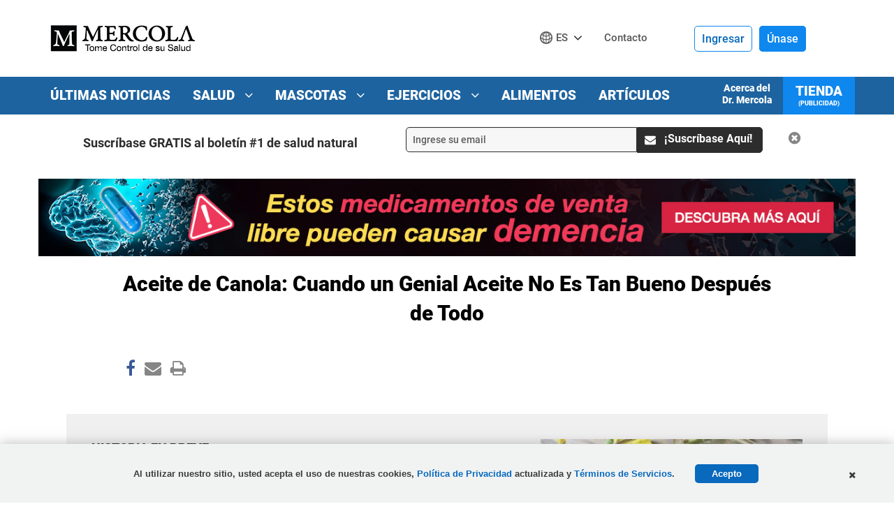

--- FILE ---
content_type: text/html; charset=utf-8
request_url: https://articulos.mercola.com/aceites-herbales/aceite-de-canola.aspx?ref=tomecontroldesusalud.com
body_size: 25232
content:

<!DOCTYPE html>
<html xmlns="http://www.w3.org/1999/xhtml" xmlns:og="http://ogp.me/ns#" xmlns:fb="http://ogp.me/ns/fb#"
xml:lang="en-us" lang="en-us">
<head id="Head2"><meta charset="UTF-8" /><title>
	
    Aceite Herbal: Beneficios y Usos del Aceite de Canola

</title><meta http-equiv="Page-Enter" content="blendTrans(Duration=0.2)" /><meta http-equiv="X-UA-Compatible" content="IE=edge,chrome=1" /><meta name="viewport" content="width=device-width, initial-scale=1.0, user-scalable=yes" /><meta name="description" content="Descubre por qué el aceite de canola no es el aceite indicado para cocinar, así como la composición del aceite de canola, usos y otra información." />
<meta name="GENERATOR" content="CommunityServer 2008.5 SP1 (Debug Build: 31106.3070)" />
<link rel="canonical" href="https://articulos.mercola.com/aceites-herbales/aceite-de-canola.aspx" />
<link rel="pingback" href="https://articulos.mercola.com:443/sitios/articulos/pingback.aspx" />
<link rel="shortcut icon" type="image/ico" href="//media.mercola.com/assets/images/mercola/favicon.ico" />
<link rel="alternate" type="application/rss+xml" title="Articulos (RSS 2.0)" href="https://articulos.mercola.com:443/sitios/articulos/rss.aspx"  />
<link rel="alternate" type="application/atom+xml" title="Articulos (Atom 1.0)" href="https://articulos.mercola.com:443/sitios/articulos/atom.aspx"  />
<link rel="alternate" type="application/rss+xml" title="Articulos - Todos los Comentarios (RSS 2.0)" href="https://articulos.mercola.com:443/sitios/articulos/rsscomments.aspx"  />
<link rel="alternate" type="application/rss+xml" title="Aceite de Canola: Cuando un Genial Aceite No Es Tan Bueno Después de Todo - Comentarios de este Blog (RSS 2.0)" href="https://articulos.mercola.com:443/sitios/articulos/rsscomments.aspx?PostID=774179"  />
<link rel="alternate" type="application/rss+xml" title="Anuncios de none (RSS 2.0)" href="/members/none/announcements/rss.aspx"  />
<link rel="alternate" type="application/rss+xml" title="Comentarios de none (RSS 2.0)" href="/members/none/comments/rss.aspx"  />
<link rel="alternate" type="application/rss+xml" title="Actividades de none (RSS 2.0)" href="/members/none/activities/rss.aspx"  />
<link rel="alternate" type="application/rss+xml" title="Actividad  de los amigos none (RSS 2.0)" href="/members/none/activities/friendrss.aspx"  />

        <meta http-equiv="Content-Type" content="text/html; charset=UTF-8" />
        <meta http-equiv="cleartype" content="on">
        <!-- For Instant Article -->
        <meta property="fb:pages" content="156137227738455" />
        <!-- Responsive and mobile friendly stuff -->
        <meta name="HandheldFriendly" content="True">
        <meta name="MobileOptimized" content="320">
    <link rel="preconnect" href="https://fonts.gstatic.com/" crossorigin="" />
<link rel="dns-prefetch" href="//fonts.googleapis.com" />
<style>@font-face{font-family:'Roboto';font-style:normal;font-weight:500;font-display:swap;src:url(//media.mercola.com/assets/fonts/roboto/roboto-v20-latin-500.eot);src:local('Roboto Medium'),local('Roboto-Medium'),url('//media.mercola.com/assets/fonts/roboto/roboto-v20-latin-500.eot?#iefix') format('embedded-opentype'),url(//media.mercola.com/assets/fonts/roboto/roboto-v20-latin-500.woff2) format('woff2'),url(//media.mercola.com/assets/fonts/roboto/roboto-v20-latin-500.woff) format('woff'),url(//media.mercola.com/assets/fonts/roboto/roboto-v20-latin-500.ttf) format('truetype'),url('//media.mercola.com/assets/fonts/roboto/roboto-v20-latin-500.svg#Roboto') format('svg')}@font-face{font-family:'Roboto';font-style:italic;font-weight:500;font-display:swap;src:url(//media.mercola.com/assets/fonts/roboto/roboto-v20-latin-500italic.eot);src:local('Roboto Medium Italic'),local('Roboto-MediumItalic'),url('//media.mercola.com/assets/fonts/roboto/roboto-v20-latin-500italic.eot?#iefix') format('embedded-opentype'),url(//media.mercola.com/assets/fonts/roboto/roboto-v20-latin-500italic.woff2) format('woff2'),url(//media.mercola.com/assets/fonts/roboto/roboto-v20-latin-500italic.woff) format('woff'),url(//media.mercola.com/assets/fonts/roboto/roboto-v20-latin-500italic.ttf) format('truetype'),url('//media.mercola.com/assets/fonts/roboto/roboto-v20-latin-500italic.svg#Roboto') format('svg')}@font-face{font-family:'Roboto';font-style:normal;font-weight:700;font-display:swap;src:url(//media.mercola.com/assets/fonts/roboto/roboto-v20-latin-700.eot);src:local('Roboto Bold'),local('Roboto-Bold'),url('//media.mercola.com/assets/fonts/roboto/roboto-v20-latin-700.eot?#iefix') format('embedded-opentype'),url(//media.mercola.com/assets/fonts/roboto/roboto-v20-latin-700.woff2) format('woff2'),url(//media.mercola.com/assets/fonts/roboto/roboto-v20-latin-700.woff) format('woff'),url(//media.mercola.com/assets/fonts/roboto/roboto-v20-latin-700.ttf) format('truetype'),url('//media.mercola.com/assets/fonts/roboto/roboto-v20-latin-700.svg#Roboto') format('svg')}@font-face{font-family:'Roboto';font-style:normal;font-weight:900;font-display:swap;src:url(//media.mercola.com/assets/fonts/roboto/roboto-v20-latin-900.eot);src:local('Roboto Black'),local('Roboto-Black'),url('//media.mercola.com/assets/fonts/roboto/roboto-v20-latin-900.eot?#iefix') format('embedded-opentype'),url(//media.mercola.com/assets/fonts/roboto/roboto-v20-latin-900.woff2) format('woff2'),url(//media.mercola.com/assets/fonts/roboto/roboto-v20-latin-900.woff) format('woff'),url(//media.mercola.com/assets/fonts/roboto/roboto-v20-latin-900.ttf) format('truetype'),url('//media.mercola.com/assets/fonts/roboto/roboto-v20-latin-900.svg#Roboto') format('svg')}@font-face{font-family:'Roboto';font-style:italic;font-weight:900;font-display:swap;src:url(//media.mercola.com/assets/fonts/roboto/roboto-v20-latin-900italic.eot);src:local('Roboto Black Italic'),local('Roboto-BlackItalic'),url('//media.mercola.com/assets/fonts/roboto/roboto-v20-latin-900italic.eot?#iefix') format('embedded-opentype'),url(//media.mercola.com/assets/fonts/roboto/roboto-v20-latin-900italic.woff2) format('woff2'),url(//media.mercola.com/assets/fonts/roboto/roboto-v20-latin-900italic.woff) format('woff'),url(//media.mercola.com/assets/fonts/roboto/roboto-v20-latin-900italic.ttf) format('truetype'),url('//media.mercola.com/assets/fonts/roboto/roboto-v20-latin-900italic.svg#Roboto') format('svg')}@font-face{font-family:'FontAwesome';src:url(//media.mercola.com/assets/fonts/fontawesome-webfont.eot);src:url(//media.mercola.com/assets/fonts/fontawesome-webfont.eot) format("embedded-opentype"),url(//media.mercola.com/assets/fonts/fontawesome-webfont.woff) format("woff"),url(//media.mercola.com/assets/fonts/fontawesome-webfont.ttf) format("truetype"),url(//media.mercola.com/assets/fonts/fontawesome-webfont.svg) format("svg");font-weight:400;font-style:normal;font-display:swap}</style>
<link rel="stylesheet" href="//media.mercola.com/assets/css/comserver/articulos.css?v=20260122" type="text/css" media="screen,print" />
    <style>
        .promo-banner-top
        {
            display: none;
        }
        .fa.fa-whatsapp 
        {
            font-size: 26px;
        }
    </style>
    
        <script data-cfasync="false" src="//media.mercola.com/assets/js/comserver/mercolajquery1.js"></script>
    

    <script language="javascript" type="000bb32c02a13a7f88a53e51-text/javascript" src="//media.mercola.com/themes/mercola/js/email-counter-articles.js"> </script>
    <script language="javascript" type="000bb32c02a13a7f88a53e51-text/javascript" src="//media.mercola.com/assets/js/seosubscriptionbox_es.js"> </script>
    <script type="000bb32c02a13a7f88a53e51-text/javascript" src="//media.mercola.com/themes/mercola/js/jquery.responsiveiframe.js"></script>
    <link rel="image_src" href="https://media.mercola.com/ImageServer/Public/2019/June/FB/canola-oil-fb.jpg" /><link rel="image_src" href="https://media.mercola.com/ImageServer/Public/2016/April/aceite-canola-usos-beneficios-fb.jpg" />
    <meta id="HeaderRegion_MetaOGImage" property="og:image" content="https://media.mercola.com/ImageServer/Public/2019/June/FB/canola-oil-fb.jpg"></meta>
    <meta id="HeaderRegion_MetaOGTitle" property="og:title" content="Aceite Herbal: Beneficios y Usos del Aceite de Canola"></meta>
    <meta property="og:type" content="article" />
    <meta id="HeaderRegion_MetaOGUrl" property="og:url" content="http://articulos.mercola.com/aceites-herbales/aceite-de-canola.aspx"></meta>
    <meta id="HeaderRegion_MetaOGDescription" property="og:description" content="Descubre por qué el aceite de canola no es el aceite indicado para cocinar, así como la composición del aceite de canola, usos y otra información."></meta>
    <meta property="og:site_name" content="Mercola.com" />
    <meta id="HeaderRegion_MetaAppID" property="fb:app_id" content="665858246772771"></meta>
    <meta name="twitter:card" content="summary_large_image" />
    <meta name="twitter:site" content="@mercola_espanol" />
    <meta name="twitter:creator" content="@mercola_espanol" />
    <meta name="twitter:domain" content="Articulos.Mercola.com" />
    <meta id="HeaderRegion_MetaTwitterTitle" name="twitter:title" content="Aceite Herbal: Beneficios y Usos del Aceite de Canola"></meta>
    <meta id="HeaderRegion_MetaTwitterDescription" name="twitter:description" content="Descubre por qué el aceite de canola no es el aceite indicado para cocinar, así como la composición del aceite de canola, usos y otra información."></meta>
    <meta id="HeaderRegion_MetaTwitterImage" name="twitter:image:src" content="https://media.mercola.com/ImageServer/Public/2019/June/FB/canola-oil-fb.jpg"></meta>
    <meta id="HeaderRegion_MetaTwitterUrl" name="twitter:url" content="https://articulos.mercola.com/aceites-herbales/aceite-de-canola.aspx"></meta>
    <meta name="fragment" content="!" />

    <link rel="preconnect" href="//dpm.demdex.net" />
    <link rel="preconnect" href="//mercola.demdex.net" />
    <link rel="preconnect" href="//smetrics.mercola.com" />
    <link rel="preconnect" href="//cm.everesttech.net" />
    <link rel="preconnect" href="//mercolaconsultingser.tt.omtrdc.net" />
    <link rel="dns-prefetch" href="//assets.adobedtm.com" />


<meta class="swiftype" name="description" data-type="string" content="Descubre por qué el aceite de canola no es el aceite indicado para cocinar, así como la composición del aceite de canola, usos y otra información." />
<meta class="swiftype" name="sortdate" data-type="date" content="19901231" />
<meta class="swiftype" name="domain" data-type="enum" content="articulos.mercola.com" />
<meta class="swiftype" name="lang" data-type="enum" content="es" />
<meta class="swiftype" name="result_group" data-type="enum" content="Articulos de Salud" />
<script data-cfasync="false" type="text/javascript">var mercolaData={"pageinfo":{"sitesection":"articulos","sitesection1": "articulos post pages","sitesection2":""},"user":{"userloggedin":"no","customerclass":"visitor","subscriber":"no", "daysSubscribed": "0"}}; var mercolaEntity = { "entity": { "pageType": "Post", "pageUrl": "https://articulos.mercola.com/aceites-herbales/aceite-de-canola.aspx", "id": "774179-articulos", "name": "Aceite de Canola: Cuando un Genial Aceite No Es Tan Bueno Después de Todo", "description": "", "category": "", "categoryId": "", "thumbnailUrl": "//media.mercola.com/ImageServer/Public/2098/December/rapeseed-oil.jpg"}, "user": { "categoryId": "" }}</script>
<script data-cfasync="false" src="//media.mercola.com/assets/js/mercoladatalayer/mercoladatalayer20210126.js"></script>
<script data-cfasync="false" src="//assets.adobedtm.com/77a1576eb29d/fa4ad595c4e4/launch-1d4e41c3ac1d.min.js"></script></head>
<body>
    
    <div>
        <form method="post" action="/aceites-herbales/aceite-de-canola.aspx?ref=tomecontroldesusalud.com" onsubmit="if (!window.__cfRLUnblockHandlers) return false; javascript:return WebForm_OnSubmit();" id="Form1" data-cf-modified-000bb32c02a13a7f88a53e51-="">
<div class="aspNetHidden">
<input type="hidden" name="ToolkitScriptManager1_HiddenField" id="ToolkitScriptManager1_HiddenField" value="" />
<input type="hidden" name="__EVENTTARGET" id="__EVENTTARGET" value="" />
<input type="hidden" name="__EVENTARGUMENT" id="__EVENTARGUMENT" value="" />

</div>

<script type="000bb32c02a13a7f88a53e51-text/javascript">
//<![CDATA[
var theForm = document.forms['Form1'];
if (!theForm) {
    theForm = document.Form1;
}
function __doPostBack(eventTarget, eventArgument) {
    if (!theForm.onsubmit || (theForm.onsubmit() != false)) {
        theForm.__EVENTTARGET.value = eventTarget;
        theForm.__EVENTARGUMENT.value = eventArgument;
        theForm.submit();
    }
}
//]]>
</script>



<script src="/ScriptResource.axd?d=[base64]" type="000bb32c02a13a7f88a53e51-text/javascript"></script>
<script type="000bb32c02a13a7f88a53e51-text/javascript">
//<![CDATA[
var PageMethods = function() {
PageMethods.initializeBase(this);
this._timeout = 0;
this._userContext = null;
this._succeeded = null;
this._failed = null;
}
PageMethods.prototype = {
_get_path:function() {
 var p = this.get_path();
 if (p) return p;
 else return PageMethods._staticInstance.get_path();},
UpdateClickCount:function(ID,succeededCallback, failedCallback, userContext) {
return this._invoke(this._get_path(), 'UpdateClickCount',false,{ID:ID},succeededCallback,failedCallback,userContext); }}
PageMethods.registerClass('PageMethods',Sys.Net.WebServiceProxy);
PageMethods._staticInstance = new PageMethods();
PageMethods.set_path = function(value) { PageMethods._staticInstance.set_path(value); }
PageMethods.get_path = function() { return PageMethods._staticInstance.get_path(); }
PageMethods.set_timeout = function(value) { PageMethods._staticInstance.set_timeout(value); }
PageMethods.get_timeout = function() { return PageMethods._staticInstance.get_timeout(); }
PageMethods.set_defaultUserContext = function(value) { PageMethods._staticInstance.set_defaultUserContext(value); }
PageMethods.get_defaultUserContext = function() { return PageMethods._staticInstance.get_defaultUserContext(); }
PageMethods.set_defaultSucceededCallback = function(value) { PageMethods._staticInstance.set_defaultSucceededCallback(value); }
PageMethods.get_defaultSucceededCallback = function() { return PageMethods._staticInstance.get_defaultSucceededCallback(); }
PageMethods.set_defaultFailedCallback = function(value) { PageMethods._staticInstance.set_defaultFailedCallback(value); }
PageMethods.get_defaultFailedCallback = function() { return PageMethods._staticInstance.get_defaultFailedCallback(); }
PageMethods.set_enableJsonp = function(value) { PageMethods._staticInstance.set_enableJsonp(value); }
PageMethods.get_enableJsonp = function() { return PageMethods._staticInstance.get_enableJsonp(); }
PageMethods.set_jsonpCallbackParameter = function(value) { PageMethods._staticInstance.set_jsonpCallbackParameter(value); }
PageMethods.get_jsonpCallbackParameter = function() { return PageMethods._staticInstance.get_jsonpCallbackParameter(); }
PageMethods.set_path("post.aspx");
PageMethods.UpdateClickCount= function(ID,onSuccess,onFailed,userContext) {PageMethods._staticInstance.UpdateClickCount(ID,onSuccess,onFailed,userContext); }
function WebForm_OnSubmit() {
if (typeof(ValidatorOnSubmit) == "function" && ValidatorOnSubmit() == false) return false;
return true;
}
//]]>
</script>

        <script type="000bb32c02a13a7f88a53e51-text/javascript">
//<![CDATA[
Sys.WebForms.PageRequestManager._initialize('ctl00$ToolkitScriptManager1', 'Form1', ['tctl00$bcr$Upanel','bcr_Upanel','tctl00$bcr$UpdatePanel1','bcr_UpdatePanel1','tctl00$bcr$UpdPnlStory','bcr_UpdPnlStory','fctl00$bhcr$bbcr$CommentsUpdatePanel','bhcr_bbcr_CommentsUpdatePanel','tctl00$bhcr$bbcr$CommentSectionControl$UpdatePanel1','bhcr_bbcr_CommentSectionControl_UpdatePanel1','tctl00$bhcr$bbcr$CommentSectionControl$CommentUpdatePanel','bhcr_bbcr_CommentSectionControl_CommentUpdatePanel','tctl00$hiddenforms$Updatehiddenforms','hiddenforms_Updatehiddenforms'], [], [], 90, 'ctl00');
//]]>
</script>

        <div id="page" data-jsid="pageContainer">
            
            
<header class="header Fixed notdevice" data-jsid="articlesHeader" region_id="Health Header">
    <div class="max-width">
        <div id="trigger-menu" class="mobile-menu-icon" data-jsid="articlesMobileMenuBtn">
            <a href="#mobile-menu">
                <i class="fa fa-bars" aria-hidden="true"></i>
            </a>
        </div>
        <div id="sticky-trigger-icon" class="mobile-menu-icon">
            <i class="fa fa-bars" aria-hidden="true"></i>
        </div>
        <div class="logo">
            <figure>
                <a href="https://espanol.mercola.com"><img src="//media.mercola.com/themes/articulos/images/mercola-logo-esp-responsive.png" alt="Espanol.mercola.com" /></a>
            </figure>
        </div>
        

        <div id="trigger-search" class="mobile-search-icon" data-jsid="articlesMobileSearchBtn">
            <i class="fa fa-search" aria-hidden="true"></i>
        </div>
        <div id="search" class="search" data-jsid="mobileSearch">  
            <div class="search-form">
            <div id="qmaster"></div>
            </div>
        </div>
        <div class="sub-links">
            <ul>
                <li>
                    <div id="divlanguagedropdown" data-jsid="languageDropdown">
                        <div class="lang-globe">
                            <a>ES</a> <i class="fa fa-angle-down"></i>
                            <ul class="lang-dropdown">
                                <li><a href="https://www.mercola.com">English</a></li>
                                <li><a href="https://french.mercola.com">Français</a></li>
                                <li><a href="https://italiano.mercola.com">Italiano</a></li>
                                <li><a href="https://polish.mercola.com">Polski</a></li>
                                <li><a href="https://portuguese.mercola.com">Português</a></li>
                                <li><a href="https://korean.mercola.com">한국어</a></li>
                                <li><a href="https://www.drmercola.ae/">العربية</a></li>
                            </ul>
                            <div class="clear"></div>
                        </div>
                    </div>
                </li>
                <li><a href="https://espanol.mercola.com/contacto.aspx" class="contact-us" onClick="if (!window.__cfRLUnblockHandlers) return false; s_objectID='Contact';" data-cf-modified-000bb32c02a13a7f88a53e51-="">Contacto</a></li>
                 <li class="cart">
                    
                </li>
            </ul>
        </div>

        <div class="login es">
            
            <div class="logged-out">
                    <span class="sign-in"><a href="//login.mercola.com/login.aspx?ReturnUrl=https%3a%2f%2farticulos.mercola.com%2faceites-herbales%2faceite-de-canola.aspx" target="_parent" data-jsid="mobileNavSignIn">Ingresar</a></span>
                    <span class="join"><a href="https://login.mercola.com/join/default.aspx?ReturnUrl=https%3a%2f%2farticulos.mercola.com%2faceites-herbales%2faceite-de-canola.aspx&source=Articulos" target="_parent" data-jsid="mobileNavJoin">Únase</a> </span>
            </div>


             <!-- end login and sign out-->
        </div>
    </div>
</header>

<nav class="desktop-menu" data-jsid="articlesDesktopMenu">
    <div class="sticky-trigger-icon"> <a class="sticky-trigger" href="#" onclick="if (!window.__cfRLUnblockHandlers) return false; javascript: return false;" data-cf-modified-000bb32c02a13a7f88a53e51-=""></a> 

    <div class="main-menu-bg">
        <nav class="main-menu max-width-collapsed">
            <ul class="clearfix">
                <li><a href="https://www.tomecontroldesusalud.com/tag/ultimas-noticias/" onclick="if (!window.__cfRLUnblockHandlers) return false; s_objectID='Breaking News Nav';" data-cf-modified-000bb32c02a13a7f88a53e51-="">Últimas Noticias</a></li>
                <li><a href="https://espanol.mercola.com/" onClick="if (!window.__cfRLUnblockHandlers) return false; s_objectID='Health Nav';" data-cf-modified-000bb32c02a13a7f88a53e51-="">Salud <i class="fa fa-angle-down"></i></a>
                    <ul class="sub-menu" region_id="Health Top Nav">
                        <li><a href="https://articulos.mercola.com/aceites-herbales.aspx">Aceites Herbales</a></li>
                        <li><a href="https://articulos.mercola.com/hierbas-especias.aspx">Hierbas y Especias</a></li>
                        <li><a href="https://espanol.mercola.com/infografias.aspx">Infografías</a></li>
                        <li><a href="https://articulos.mercola.com/jardineria.aspx">Jardinería</a></li>
                        <li><a href="https://espanol.mercola.com/plandenutricion/index.aspx">Plan de Nutrición</a></li>
                        <li><a href="https://recetas.mercola.com/">Recetas</a></li>
                        <li><a href="https://espanol.mercola.com/podcast/tome-control-de-su-salud.aspx">Podcast</a></li>
                        <li><a href="https://articulos.mercola.com/preguntas-mas-comunes-de-salud.aspx">Preguntas de Salud</a></li>
                        <li><a href="https://espanol.mercola.com/resolution-guide-2020-optin-es.aspx">Guía de propósitos de salud</a></li>
                        <li><a href="https://espanol.mercola.com/descargas/bonus/libros-gratis.aspx">Libros Electrónicos</a></li>
                        <li><a href="https://articulos.mercola.com/tes.aspx">Tés</a></li>
                        <li><a href="https://articulos.mercola.com/trucos-de-salud.aspx">Trucos de Salud</a></li>
                        <li><a href="https://articulos.mercola.com/vitaminas-suplementos.aspx">Vitaminas y Suplementos </a></li>
                    </ul>
                </li>
                <li><a href="https://mascotas.mercola.com/" onClick="if (!window.__cfRLUnblockHandlers) return false; s_objectID='Pets Nav';" data-cf-modified-000bb32c02a13a7f88a53e51-="">Mascotas <i class="fa fa-angle-down"></i></a>
                    <ul class="sub-menu" region_id="Pets Top Nav">
                        <li><a href="https://mascotas.mercola.com/">Artículos</a></li>
                        <li><a href="https://alimentosmascotas.mercola.com/">Alimentos Saludables para Mascotas</a></li>
                        <li><a href="https://mascotas.mercola.com/infografias.aspx">Infografías</a></li>
                        <li><a href="https://mascotas.mercola.com/ebook/libros-gratis.aspx">Libros Electrónicos</a></li>
                    </ul>
                </li>
                <li><a href="https://ejercicios.mercola.com/" onClick="if (!window.__cfRLUnblockHandlers) return false; s_objectID='Fitness Nav';" data-cf-modified-000bb32c02a13a7f88a53e51-="">Ejercicios <i class="fa fa-angle-down"></i></a>
                    <ul class="sub-menu" region_id="Fitness Top Nav">
                        <li><a href="https://ejercicios.mercola.com/">Artículos</a></li>
                        <li><a href="https://ejercicios.mercola.com/sitios/ejercicios/plan-fitness/pre-entrenamiento/empezar.aspx">Plan de Ejercicios</a></li>
                    </ul>
                </li>
                <li><a href="https://alimentossaludables.mercola.com/" onclick="if (!window.__cfRLUnblockHandlers) return false; s_objectID='Food Facts Nav';" data-cf-modified-000bb32c02a13a7f88a53e51-="">Alimentos</a></li>
                <li><a href="https://articulos.mercola.com/sitios/boletin/archivo-de-boletin.aspx" onclick="if (!window.__cfRLUnblockHandlers) return false; s_objectID='Article Archive';" data-cf-modified-000bb32c02a13a7f88a53e51-="">Artículos</a></li>
                <li class="current-item"><a href="https://www.mercolamarket.com/?langId=es">Tienda<p class="ad-label">(Publicidad)</p></a></li>
                <li class="about-item"><a href="https://espanol.mercola.com/acerca-del-dr-mercola.aspx" onClick="if (!window.__cfRLUnblockHandlers) return false; s_objectID='About Dr. Mercola Nav';" data-cf-modified-000bb32c02a13a7f88a53e51-="">Acerca del <br />Dr. Mercola</a></li>
            </ul>
        </nav>
    </div>

    </div><!-- end wrap sticky trigger icon -->

    
</nav>

<nav id="mobile-menu" class="mm-theme-dark mm-effect-menu-slide mm-border-full" data-jsid="articlesMobileNav">
    <ul>
        <li class="lang-mobile"><span>Español</span>
            <ul>
                <li class="back-button"><a class="mm-prev mm-btn" href="#mm-1"></a><a href="#mm-1">Elija el idioma</a></li>
                <li><a href="https://www.mercola.com">English</a></li>
                <li><a href="https://french.mercola.com">Français</a></li>
                <li><a href="https://italiano.mercola.com">Italiano</a></li>
                <li><a href="https://polish.mercola.com">Polski</a></li>
                <li><a href="https://portuguese.mercola.com">Português</a></li>
                <li><a href="https://korean.mercola.com">한국어</a></li>
                <li><a href="https://www.drmercola.ae/">العربية</a></li>
            </ul>
        </li>
         
      <li><a href="https://www.mercolamarket.com/?langId=es">Tienda<p class="ad-label">(Publicidad)</p></a></li> 
      <li><a href="https://blogsalud.mercola.com/sitios/blogsalud/default.aspx" onclick="if (!window.__cfRLUnblockHandlers) return false; s_objectID='Breaking News Nav';" data-cf-modified-000bb32c02a13a7f88a53e51-="">Últimas Noticias</a></li>
      <li><a href="https://espanol.mercola.com/" onClick="if (!window.__cfRLUnblockHandlers) return false; s_objectID='Health Nav';" data-cf-modified-000bb32c02a13a7f88a53e51-="">Salud</a>
            <ul class="sub-mobile-menu" region_id="Health Top Nav">
                <li class="back-button"><a class="mm-prev mm-btn" href="#mm-1"></a><a href="#mm-1">Salud</a></li>
                <li><a href="https://articulos.mercola.com/aceites-herbales.aspx">Aceites Herbales</a></li>
                <li><a href="https://articulos.mercola.com/hierbas-especias.aspx">Hierbas y Especias</a></li>
                <li><a href="https://espanol.mercola.com/infografias.aspx">Infografías</a></li>
                <li><a href="https://articulos.mercola.com/jardineria.aspx">Jardinería</a></li>
                <li><a href="https://espanol.mercola.com/plandenutricion/index.aspx">Plan de Nutrición</a></li>
                <li><a href="https://recetas.mercola.com/">Recetas</a></li>
                <li><a href="https://espanol.mercola.com/podcast/tome-control-de-su-salud.aspx">Podcast</a></li>
                <li><a href="https://articulos.mercola.com/preguntas-mas-comunes-de-salud.aspx">Preguntas de Salud</a></li>
                <li><a href="https://espanol.mercola.com/resolution-guide-2020-optin-es.aspx">Guía de propósitos de salud</a></li>
                <li><a href="https://espanol.mercola.com/descargas/bonus/libros-gratis.aspx">Libros Electrónicos</a></li>
                <li><a href="https://articulos.mercola.com/tes.aspx">Tés</a></li>
                <li><a href="https://articulos.mercola.com/trucos-de-salud.aspx">Trucos de Salud</a></li>
                <li><a href="https://articulos.mercola.com/vitaminas-suplementos.aspx">Vitaminas y Suplementos </a></li>
            </ul>
        </li>
        <li><a href="https://mascotas.mercola.com" onClick="if (!window.__cfRLUnblockHandlers) return false; s_objectID='Pets Nav';" data-cf-modified-000bb32c02a13a7f88a53e51-="">Mascotas</a>
            <ul region_id="Pets Top Nav">
                <li class="back-button"><a class="mm-prev mm-btn" href="#mm-1"></a><a href="#mm-1">Mascotas</a></li>
                <li><a href="https://mascotas.mercola.com/">Artículos</a></li>
                <li><a href="https://alimentosmascotas.mercola.com/">Alimentos Saludables para Mascotas</a></li>
                <li><a href="https://mascotas.mercola.com/infografias.aspx">Infografías</a></li>
                <li><a href="https://mascotas.mercola.com/ebook/libros-gratis.aspx">Libros Electrónicos</a></li>
            </ul>
        </li>
        <li><a href="https://ejercicios.mercola.com" onClick="if (!window.__cfRLUnblockHandlers) return false; s_objectID='Fitness Nav';" data-cf-modified-000bb32c02a13a7f88a53e51-="">Ejercicios</a>
            <ul region_id="Fitness Top Nav">
                <li class="back-button"><a class="mm-prev mm-btn" href="#mm-1"></a><a href="#mm-1">Ejercicios</a></li>
                <li><a href="https://ejercicios.mercola.com/">Artículos</a></li>
                <li><a href="https://ejercicios.mercola.com/sitios/ejercicios/plan-fitness/pre-entrenamiento/empezar.aspx">Plan de Ejercicios</a></li>
            </ul>
        </li>
        <li><a href="https://alimentossaludables.mercola.com/" onclick="if (!window.__cfRLUnblockHandlers) return false; s_objectID='Food Facts Nav';" data-cf-modified-000bb32c02a13a7f88a53e51-="">Alimentos</a></li>
        <li><a href="https://articulos.mercola.com/sitios/boletin/archivo-de-boletin.aspx" onclick="if (!window.__cfRLUnblockHandlers) return false; s_objectID='Article Archive';" data-cf-modified-000bb32c02a13a7f88a53e51-="">Artículos</a></li>
        <li><a href="https://espanol.mercola.com/acerca-del-dr-mercola.aspx" onClick="if (!window.__cfRLUnblockHandlers) return false; s_objectID='About Dr. Mercola Nav';" data-cf-modified-000bb32c02a13a7f88a53e51-="">Acerca del Dr. Mercola</a></li>
        <li><a href="https://espanol.mercola.com/contacto.aspx" onClick="if (!window.__cfRLUnblockHandlers) return false; s_objectID='Contact Us Nav';" data-cf-modified-000bb32c02a13a7f88a53e51-="">Contacto</a> </li>
        <li><span>Aviso Legal</span>
            <ul>
                <li class="back-button"><a class="mm-prev mm-btn" href="#mm-1"></a><a href="#mm-1">Aviso Legal</a></li>
                <li class="disclaimer">
                    <span>
                    <p>Aviso Legal: El contenido completo de este sitio de internet está basado en las opiniones del Dr. Mercola, a menos que se indique lo contrario. Los artículos individuales se basan en las opiniones de sus respectivos autores, quienes tienen el derecho del autor como se indica. La información en este sitio de internet no tiene como objetivo reemplazar la relación uno a uno con un profesional del cuidado de la salud calificado y no es una opinión médica. Su objetivo es compartir conocimiento e información proveniente de la investigación y experiencia del Dr. Mercola y su comunidad. El Dr. Mercola le invita a tomar sus propias decisiones para el cuidado de salud basadas en su propia investigación y en compañía de un profesional del cuidado de la salud calificado. Si está embarazada, amamantando, tomando medicamentos, o tiene una condición médica, consulte a su médico antes de usar productos a basados en este contenido.</p>

                    <p>Si desea utilizar este articulo en su sitio, por favor haga clic <a href="https://espanol.mercola.com/citas.aspx" rel="nofollow">aquí</a>. Este contenido puede ser copiado en su totalidad, con los derechos de autor, contacto, creación e información intactos, sin autorización expresa, siempre y cuando sea utilizado solo por organizaciones sin fines de lucro. Si se desea para cualquier otro uso, es necesario un permiso por escrito del Dr. Mercola.</p>

                    <p class="centered-text"><a href="//media.mercola.com/assets/html/terms/terminos-condiciones.html">Términos y Condiciones</a> | <a href="//media.mercola.com/assets/html/privacidad/privacidad_seguridad.html">Política de Privacidad Actualizada</a></p>

                    <p class="centered-text">&copy; 1997-2026 Dr. Joseph Mercola. Todos los Derechos Reservados.</p>
                    </span>
                </li>
            </ul>
        </li>
        <li><span> Organizaciones Caritativas</span>
            <ul>
                <li class="back-button"><a class="mm-prev mm-btn" href="#mm-1"></a><a href="#mm-1"> Organizaciones Caritativas</a></li>
                <li><a href="https://www.organicconsumers.org/" target="_blank" rel="nofollow">Organic Consumers Association</a></li>
                <li><a href="https://www.toxicteeth.org/" target="_blank" rel="nofollow">Consumers for Dental Choice</a></li>
                <li><a href="https://regenerationinternational.org/" target="_blank" rel="nofollow">Regeneration International</a></li>
                <li><a href="https://www.grassrootshealth.net/" target="_blank" rel="nofollow">Grassroots Health Nutrient Research Institute</a></li>
                <li><a href="https://www.fluoridealert.org/" target="_blank" rel="nofollow">Fluoride Action Network</a></li>
                <li><a href="https://www.nutritionadvocacy.org/" target="_blank" rel="nofollow">Center for Nutrition Advocacy</a></li>
                <li><a href="https://www.cornucopia.org/" target="_blank" rel="nofollow">Cornucopia Institute</a></li>
                <li><a href="https://www.anh-usa.org/" target="_blank" rel="nofollow">Alliance for Natural Health USA</a></li>
                <li><a href="https://responsibletechnology.org/" target="_blank" rel="nofollow">IRT</a></li>
                <li><a href="https://organicandnatural.org/" target="_blank" rel="nofollow">OCA</a></li>
                <li><a href="https://abc.herbalgram.org/site/PageServer" target="_blank" rel="nofollow">American Botanical Council</a></li>
                <li><a href="https://www.ifoam.bio/" target="_blank" rel="nofollow">IFOAM - Organics International</a></li>
                <li><a href="https://canwinstitute.org/" target="_blank" rel="nofollow">Companion Animal Nutrition & Wellness Institute</a></li>
                <li><a href="https://www.mrsasurvivors.org/" target="_blank" rel="nofollow">MRSA Survivors Network</a></li>
                <li><a href="https://www.ahvmf.org/" target="_blank">American Holistic Veterinary Medical Foundation</a></li>
                <li><a href="https://www.civtedu.org/" target="_blank">College of Integrative Veterinary Therapies</a></li>
            </ul>
        </li>
        <li><a href="https://www.mercola.org/" target="_blank">Mercola.org</a></li>
      
        
        <li class="mobile"><a href="//login.mercola.com/login.aspx?ReturnUrl=https%3a%2f%2farticulos.mercola.com%2faceites-herbales%2faceite-de-canola.aspx" target="_parent" data-jsid="mobileNavSignIn">Ingresar</a></li>
        <li class="mobile"><a href="https://login.mercola.com/join/default.aspx?ReturnUrl=https%3a%2f%2farticulos.mercola.com%2faceites-herbales%2faceite-de-canola.aspx&source=Articulos" target="_parent" data-jsid="mobileNavJoin">Únase</a> </li>
        
      
    </ul>
  </nav>



            <section class="main-content">
                    <div class="max-width-collapsed">
                        
<section class="top-subscription">
<div class="max-width-collapsed">
      <div class="subscription-form">
        <div class="subscription-label centered-text">
          <label>Suscríbase GRATIS al boletín #1 de salud natural</label>
        </div>

        

<div class="subscription-input">
    <input name="ctl00$NLSubscriptionTop$NewsletterSubscriptionTop$emailAddress" type="text" value="Ingrese su email" maxlength="100" id="NLSubscriptionTop_NewsletterSubscriptionTop_emailAddress" onfocus="if (!window.__cfRLUnblockHandlers) return false; javascript:if(this.value==&#39;Ingrese su email&#39;){this.value=&#39;&#39;}" onblur="if (!window.__cfRLUnblockHandlers) return false; javascript:if(this.value==&#39;&#39;){this.value=&#39;Ingrese su email&#39;}" onkeypress="if (!window.__cfRLUnblockHandlers) return false; return ContinueSubscription(event,&#39;NLSubscriptionTop_NewsletterSubscriptionTop_Subscribe&#39;,&#39;NLSubscriptionTop_NewsletterSubscriptionTop_emailAddress&#39;)" data-cf-modified-000bb32c02a13a7f88a53e51-="" />
    <input type="hidden" name="ctl00$NLSubscriptionTop$NewsletterSubscriptionTop$VWOVariation" id="NLSubscriptionTop_NewsletterSubscriptionTop_VWOVariation" />
</div>

    <div Style="display: none;">
        <span id="NLSubscriptionTop_NewsletterSubscriptionTop_Loding" class="MsgBoardStyle" style="display: none; font-size: 14px; padding-top: 8px;">Loading Please Wait</span>
        <img src="/themes/mercola/images/loadingDotDot.gif" id="NLSubscriptionTop_NewsletterSubscriptionTop_wheel" alt="Loading Please Wait" style="display: none" />
    </div>

<div class="subscription-button">
    <input type="submit" name="ctl00$NLSubscriptionTop$NewsletterSubscriptionTop$Subscribe" value="¡Suscríbase Aquí!" onclick="if (!window.__cfRLUnblockHandlers) return false; return showprogress(&#39;NLSubscriptionTop_NewsletterSubscriptionTop_Loding&#39;,&#39;NLSubscriptionTop_NewsletterSubscriptionTop_wheel&#39;,&#39;NLSubscriptionTop_NewsletterSubscriptionTop_Subscribe&#39;,&#39;NLSubscriptionTop_NewsletterSubscriptionTop_emailAddress&#39;);" id="NLSubscriptionTop_NewsletterSubscriptionTop_Subscribe" class="button action blue subscribe-btn" data-cf-modified-000bb32c02a13a7f88a53e51-="" />
</div>
        
        <div class="subscription-close centered-text">
          <i class="fa fa-times-circle" aria-hidden="true" onclick="if (!window.__cfRLUnblockHandlers) return false; $('.top-subscription').slideUp();" data-cf-modified-000bb32c02a13a7f88a53e51-=""></i>
        </div>
      </div>
</div>
</section>

                    </div>
                    
<!--<div class="mobile-rr" data-jsid="mobileRR" style="display: none;"><div class="content"><span class="close-btn"></span><div class="title">Descubra mis mejores 30 consejos de salud - Es GRATIS</div><div class="subscription"><span class="subscribe-input"><input type="text" id="MobileRRTxt" placeholder="Introduzca Su Email" onkeypress="SubscribeEmailRRMobileKeypress(event);" data-jsid="MobileRRTxt" /></span><img class="loadingimg" src="//media.mercola.com/Assets/images/image.gif" alt="Loading" style="display: none;" /><input type="button" id="MobileRRBtn" value="¡Sí, por favor!" onclick="SubscribeEmailRRMobileClick('articulos');" data-jsid="MobileRRBtn" /></div><div class="privacy-policy"><p>También recibirá GRATIS mi boletín de salud natural | <a href="https://media.mercola.com/assets/html/privacidad/privacidad_seguridad.html" target="_blank">Política de Privacidad</a></p></div></div><div data-jsid="MobileRRHiddenIframe"></div></div>-->

<!DOCTYPE html PUBLIC "-//W3C//DTD XHTML 1.0 Transitional//EN" "http://www.w3.org/TR/xhtml1/DTD/xhtml1-transitional.dtd">

<html xmlns="http://www.w3.org/1999/xhtml">


<style type="text/css">
    .mobile-rr { height:95px; height:107px !important; background-position-x:-82px; }
    .mobile-rr .title { margin-bottom:5px; font-size:14px; padding:0 6px; height:35px; }
    .mobile-rr .content { margin:0 0 0 65px; padding:10px; }
    .mobile-rr .subscription .subscribe-input input[type="text"] { font-size:13px; }
    .subscription input[type="submit"] { border-radius: 0 5px 5px 0; padding: 9.5px 18px; }
    .mobile-rr .close-btn { margin-top:-7px; }
    .mobile-rr .privacy-policy { text-align:right; }
</style>
<div class="mobile-rr" data-jsid="mobileRR" style="display: none;">
    <div class="content">
        <span class="close-btn"></span>
        <div class="title">Acceso GRATIS a mis mejores 30 consejos de salud</div>
        <div class="subscription">
            <span class="subscribe-input">
                <input name="ctl00$OutsideContainer$MobileRR$emailAddress" type="text" value="Ingresa tu correo electrónico" maxlength="100" id="OutsideContainer_MobileRR_emailAddress" onfocus="if (!window.__cfRLUnblockHandlers) return false; javascript:if(this.value==&#39;Ingresa tu correo electrónico&#39;){this.value=&#39;&#39;}" onblur="if (!window.__cfRLUnblockHandlers) return false; javascript:if(this.value==&#39;&#39;){this.value=&#39;Ingresa tu correo electrónico&#39;}" onkeypress="if (!window.__cfRLUnblockHandlers) return false; return ContinueSubscription(event,&#39;OutsideContainer_MobileRR_Subscribe&#39;,&#39;OutsideContainer_MobileRR_emailAddress&#39;)" data-cf-modified-000bb32c02a13a7f88a53e51-="" />
            </span>
            <span id="OutsideContainer_MobileRR_Loding" class="MsgBoardStyle" style="display: none; font-size: 14px; padding-top: 8px;">Loading Please Wait</span>
            <img id="OutsideContainer_MobileRR_wheel" alt="Loading Please Wait" style="display: none" />
            <input type="submit" name="ctl00$OutsideContainer$MobileRR$Subscribe" value="¡Sí, por favor!" onclick="if (!window.__cfRLUnblockHandlers) return false; return showprogress(&#39;OutsideContainer_MobileRR_Loding&#39;,&#39;OutsideContainer_MobileRR_wheel&#39;,&#39;OutsideContainer_MobileRR_Subscribe&#39;,&#39;OutsideContainer_MobileRR_emailAddress&#39;);" id="OutsideContainer_MobileRR_Subscribe" class="button" data-cf-modified-000bb32c02a13a7f88a53e51-="" />
        </div>
        <div class="privacy-policy">
            <em>También recibirá GRATIS mi boletín de salud natural |  <a href="https://media.mercola.com/assets/html/privacidad/privacidad_seguridad.html" target="_blank">Política de Privacidad</a></em>
        </div>
    </div>
</div>

                    <div class="max-width">
			            
                        
                        
                        
                        

    <script type="000bb32c02a13a7f88a53e51-text/javascript">        if (typeof window.JSON === 'undefined') { document.write('<script src="//media.mercola.com/js/json2.js"><\/script>'); }</script>
<script type="000bb32c02a13a7f88a53e51-text/javascript">
    function Click(cnt) {
        PageMethods.UpdateClickCount(cnt.id);
    }
</script>

    <input id="hdninitiaload" type="hidden" value="true" />
    <div id="side-panel">
    </div>

                        
    
<style>
.top-banner { margin-bottom: 10px;display: block; }
.top-banner img { margin-bottom: 0px;--aspect-ratio: attr(width) / attr(height);height: 100%; }
.ad-label { color: #888787; font-size: 9px; margin-bottom: 0px; margin-top: -6px; }
.post-nav-floating { top: 57%; transform: translateY(-57%); }
</style>

<!-- top banner -->
<div class="top-banner" region_id="top banner">
    <a href="https://www.tomecontroldesusalud.com/2022-07-28-medicamentos-anticolinergicos-pueden-causar-demencia/?utm_source=escs&utm_medium=int&utm_campaign=demencia_20230907&utm_content=topban" target="_blank">        
    <img class="desktop-image" src="https://media.mercola.com/assets/images/cads/medications-and-dementia-top-banner-desktop-es.jpg" alt="Estos medicamentos de venta libre pueden causar demencia" width="1170" height="150" />
    <img class="mobile-image" src="https://media.mercola.com/assets/images/cads/medications-and-dementia-top-banner-mobile-es.jpg" alt="Estos medicamentos de venta libre pueden causar demencia" width="784" height="180" />
    </a>
 </div>
    <div id="article">
        <div id="bcr_UpdateProgress12" style="display:none;">
	  
          <div id="progressBackgroundFilter" class="ProgressPnlClass">
            </div>         
            <div id="processMessage" class="ProgressMsgClass">
                <div class="modalHolder">
                    <div class="loading">
                        <div class="marginDiv">
                            <img src="//media.mercola.com/themes/mercola/images/loading1.gif" alt="Loading"
                                title="Loading" align="absmiddle" class="imgRSpace" />
                            <strong>Cargando, Por Favor Espere</strong>
                        </div>
                    </div>
                </div>
            </div>
        
</div>
        <div id="bcr_Upanel">
	
<input type="hidden" name="ctl00$bcr$hdnPrevPostID" id="bcr_hdnPrevPostID" value="0" />
<input type="hidden" name="ctl00$bcr$hdnNextPostID" id="bcr_hdnNextPostID" value="0" />
<input type="hidden" name="ctl00$bcr$hdnShortFbUrl" id="bcr_hdnShortFbUrl" />

    <div class="article-title">
        <h1><span id="bcr_lblSubject">Aceite de Canola: Cuando un Genial Aceite No Es Tan Bueno Después de Todo</span></h1>
        <section class="post-review" region_id="Author Section">
                
                 
                
                
            </section>
        <section class="post-details">
            <div class="social-icons-top">
                
<div style="clear: left;"></div>
<ul class="social-icons dontprint social-button-round">
    <li class="share-count-total"><span data-share-counter>0</span></li>
    <li data-social-btn="facebook" class="social-btn"><a></a></li>
	<li data-social-btn="mailto" class="social-btn"><a href="#" class="mailtolink"></a></li>
	<li data-social-btn="print" class="social-btn not-mobile"><a href="#"></a></li>
    
</ul>


            </div>
            <div id="bcr_updateFav">
                            <div id="bcr_UpdatePanel1">
		    
                                    <div class="social-icons-top">
                                    <ul>
                                         <li> </li>
                                    </ul>
								</div>                             
							
	</div>
                        </div>
            <div class="post-date">
                <ul>
                    <li><span id="bcr_PostDate"></span><div style="display:none" data-swiftype-name="pageviews" data-swiftype-type="integer">258180</div></li>
                </ul>
            </div>
        </section>
        <nav class="post-nav">
            <div id="divPreviousbutton">
                <div class="previous-article" region_id="Previous Article - Top">
                    
                </div>
                <div class="next-article" region_id="Next Article - Top">
                    
                </div>
                <div class="more-article"> 
                    
                </div>
            </div>
        </nav>
        <p class="post-admin-link">

<script language="JAVASCRIPT" type="000bb32c02a13a7f88a53e51-TEXT/JAVASCRIPT">
    function showAdmin() {
        var txtUsernameID = 'bcr_UserWelcome_hdnAdmin';
        if (document.getElementById(txtUsernameID).value == 1) {
            document.getElementById("admin-menu").style.display = "block";
        }
    }
    function hideAdmin() {
        document.getElementById("admin-menu").style.display = "none";
    } 
</script>


<style>
#menu { font-size: 14px; }
#menu:hover .admin-menu { display: block; }
.admin-menu { display:none }
.admin-label:before {
    float: left;
    content: "";
    background-image: url(//media.mercola.com/Themes/mercolaArticle/images/badge-expert-user.png);
    background-size: 15px;
    height: 15px;
    width: 15px;
    margin-right: 6px;
    margin-top: 2px;
}
</style>


<div id="menu">
    <div id="profile-menu" data-jsid="profileMenu">
        <input type="hidden" name="ctl00$bcr$UserWelcome$hdnAdmin" id="bcr_UserWelcome_hdnAdmin" value="0" />
        
    </div>
    <div class="admin-menu" id="admin-menu" onmouseover="if (!window.__cfRLUnblockHandlers) return false; showAdmin()" onmouseout="if (!window.__cfRLUnblockHandlers) return false; hideAdmin()" data-jsid="adminMenu" data-cf-modified-000bb32c02a13a7f88a53e51-="">
        <div class="admin-arrow" id="admin-arrow"></div>
        <ul>
            
            <li> </li>
            
        </ul>
    </div>
</div>
</p>
    </div>

    <nav class="post-nav-floating">
        <div id="divPreviousbutton4">
            
            
            
        </div>
    </nav>

    <div class="video-container">
        
    </div>

    <div id="bcr_UpdPnlStory">
		         
    <div id="bcr_pnlStoryAtAGlance" class="story-glance" data-swiftype-name="saag" data-swiftype-type="text" region_id="Story at a Glance">
            <div id="bcr_divStoryImage" class="story-image">
                <img id="bcr_imgStory" src="//media.mercola.com/ImageServer/Public/2098/December/rapeseed-oil.jpg" alt="Aceite de Canola" />
            </div>
            <div class="story-highlights">
                
                        <h3 id="expanderHead" data-jsid="expanderHead">
                            Historia en Breve
                        </h3>
                        <div id="expanderContent" data-jsid="expanderContent">
                         <ul>
                    
                        <li>
                            <span id="bcr_rptStory_cslStory_0" cssclsas="story-list">Promocionado por sus fabricantes como el aceite para cocinar más saludable disponible en el mercado, el aceite de canola es bajo en grasas saturadas, rico en ácidos grasos monoinsaturados (MUFA) y grasas poliinsaturadas (PUFA) como los ácidos grasos omega-3. El aceite se produce de la semilla de canola prensada, que se cultivan de las vainas obtenidas de la planta de canola.</span>
                        </li>
                    
                        </ul>
                        </div>
                    
            </div>
    </div>
    
	</div>
    <div class="bodytextdiv" id="bodytext" data-swiftype-name="postbody" data-swiftype-type="text" region_id="Article Body">
    
    
    <span id="bcr_FormattedBody"><p>
El aceite de canola es ampliamente promovido como el "aceite para ensalada y para cocinar más saludable para los consumidores".<sup style="font-size: 10px;"><span id="edn1" data-hash="#ednref1">1</span></sup>  Sin embargo, esta información es completamente errónea, ya que el aceite de canola y los aceites similares para cocinar altamente procesados tiene peligros incalculables para la salud.
</p>
<p>
Antes de discutir por qué el aceite de canola es malo para usted, así como darle mis recomendaciones personales sobre el mejor aceite para cocinar, quiero hablarle acerca de la información errónea que la medicina convencional y la industria de los alimentos quieren que usted crea.
</p>
<h2>¿Qué Es el Aceite de Canola?</h2>
<p>
Promocionado por sus fabricantes como el aceite para cocinar más saludable disponible en el mercado, el aceite de canola es bajo en grasas saturadas, rico en ácidos grasos monoinsaturados (MUFA) y grasas poliinsaturadas (PUFA) como los ácidos grasos <a href="https://articulos.mercola.com/omega-3.aspx">omega-3</a>.<sup style="font-size: 10px;"><span id="edn2" data-hash="#ednref2">2</span></sup>  
</p>
<p>
El aceite se produce de la semilla de canola prensada, que se cultivan de las vainas obtenidas de la planta de canola.
</p>
<p>
Aunque se ven igual por fuera, la canola en realidad no es semilla colza. A finales de la década de 1960, los científicos utilizaron métodos de cultivo tradicionales para eliminar los rasgos no deseados de la colza, principalmente el ácido erúcico y los glucosinolatos. 
</p>
<p>
La canola no se desarrolló utilizando biotecnología, sin embargo, actualmente la mayoría de los cultivos de canola en los Estados Unidos y Canadá son transgénicos, esto con el fin de hacerla tolerante a algunos herbicidas.<sup style="font-size: 10px;"><span id="edn3" data-hash="#ednref3">3</span></sup>  
</p>
<p>
De hecho, el 90 % o más del maíz, soya y canola cultivadas en los Estados Unidos son tolerantes al Roundup Ready o al Bt (pesticidas y herbicidas transgénicos).
</p>
<h2>Usos del Aceite de Canola</h2>
<p>
El aceite de canola es un ingrediente común en los productos alimenticios, como la mayonesa, aderezo para ensalada y margarina.
</p>
<p>
Los aceites derivados de la plantas como el aceite de canola, una vez que han sido procesados, también se pueden utilizar industrialmente para formular lubricantes, aceites, combustibles, jabones, pinturas, plásticos, cosméticos y tintas. 
</p>
<p>
La canola y el trigo también se utilizan para la producción de etanol, un componente de gasohol (gasolina y etanol). Las semillas de canola también se utilizan como biodiesel.<sup style="font-size: 10px;"><span id="edn4" data-hash="#ednref4">4</span></sup> 
</p>
<p>
Algunos reportes muestran que el aceite de canola, junto con el aceite de soya, se utilizan como ingredientes activos en los productos de pesticidas, debido a su alta eficacia en la eliminación de insectos.<sup style="font-size: 10px;"><span id="edn5" data-hash="#ednref5">5</span></sup> 
</p>
<h2>Composición del Aceite de Canola</h2>
<p>
El aceite de canola es valorado por la industria de los alimentos convencionales debido a su contenido de ácidos grasos:<sup style="font-size: 10px;"><span id="edn6" data-hash="#ednref6">6</span></sup> 
</p>
<ul><li>
<strong>Grasas saturadas</strong> – El aceite de canola contiene aproximadamente siete por ciento – la mitad de la cantidad encontrada en el aceite de maíz, <a href="https://articulos.mercola.com/sitios/articulos/archivo/2014/08/23/dr-moerk-habla-de-los-aceites-para-cocinar.aspx">aceite de oliva</a> y aceite de soya.
</li><li>
<strong>Ácidos grasos monoinsaturados</strong> – Esta es la grasa más abundante en el aceite de canola. El ácido oleico MUFA representa aproximadamente el 61% del aceite de canola.
</li><li>
<strong>Ácidos grasos poliinsaturados</strong> – En comparación con el aceite de palma y el aceite de oliva, el aceite de canola tienen una mayor cantidad de PUFA. Tiene una proporción de grasa omega-6 (ácido linoleico) y omega-3 (ácido alfa-linolénico) de 2:1.
</li></ul>
<div class="productad" region_id="Mid Banner"><div class="label"><span>Publicidad</span></div><a id="productad" onclick="if (!window.__cfRLUnblockHandlers) return false; s_objectID='Banner Ad';" href="https://www.tomecontroldesusalud.com/2023-04-25-l-glicina-aumento-de-la-longevidad-y-disminucion-de-depresion/?utm_source=escs&utm_medium=int&utm_campaign=glycine_20230713&utm_content=midban" target="_blank" data-cf-modified-000bb32c02a13a7f88a53e51-=""><img class="mlazyload desktop-image" data-mlazyload-src="https://media.mercola.com/assets/images/cads/glycine-article-middle-banner-desktop-es.jpg" alt="Sabe a azúcar, aumenta la longevidad y mejora el estado de ánimo"><img class="mlazyload mobile-image" data-mlazyload-src="https://media.mercola.com/assets/images/cads/glycine-article-middle-banner-mobile-es.jpg" alt="Sabe a azúcar, aumenta la longevidad y mejora el estado de ánimo"></a><hr></div><h2>Beneficios del Aceite de Canola</h2>
<p>
De las dietas tradicionales ricas en grasa, ha habido un cambio a dietas bajas en grasa o sin grasa debido a las investigaciones realizadas sobre la relación entre las grasas saturadas y las enfermedades cardíacas. 
</p>
<p>
En 1953, el Dr. Ancel Keys publicó un artículo que se convirtió en la base para el respaldo científico de la visión negativa sobre el colesterol. 
</p>
<p>
Los aceites ricos en grasas saturadas han recibido una mala reputación y el aceite de canola, al igual que otros aceites vegetales han sido alabados y se han convertido en la recomendación estándar para cocinar debido a su bajo contenido de grasas saturadas.
</p>
<p>
Otra razón por la que el aceite de canola tiene una gran demanda es debido a sus altas cantidades de ácido oleico monoinsaturado. De acuerdo con los estudios realizados sobre el ácido oleico, esta grasa es tan efectiva para reducir los niveles plasmáticos de colesterol como las grasas omega-3.<sup style="font-size: 10px;"><span id="edn7" data-hash="#ednref7">7</span></sup>  
</p>
<p>
Las personas que apoyan el uso del aceite de canola también consideran a este aceite como una buena fuente de grasas omega-3, de las cuales la mayoría de las personas que viven en los Estados Unidos son deficientes.<sup style="font-size: 10px;"><span id="edn8" data-hash="#ednref8">8</span></sup> 
</p>
<h2>Cómo Hacer Aceite de Canola</h2>
<p>
Desafortunadamente, todos los detalles que le han dicho los fabricantes de aceites vegetales sobre la producción del aceite de canola y sus beneficios, no son ciertos. El aceite de canola se creó a través de la hibridización del aceite de colza, un aceite utilizado con fines industriales.
</p>
<p>
El aceite de la semilla colza proviene de la planta conocida como "colza", derivada de una palabra en latín que significa "nabo". Junto con los vegetales crucíferos, la colza es un cultivo domesticado perteneciente a la familia Brassicaceae.<sup style="font-size: 10px;"><span id="edn9" data-hash="#ednref9">9</span></sup>  Aunque el aceite de colza está compuesto de 60% de grasas monoinsaturadas, no era comestible debido a dos sustancias peligrosas:<sup style="font-size: 10px;"><span id="edn10" data-hash="#ednref10">10</span></sup>
</p>
<ul><li>
<strong>Ácido erúcico</strong>--un tipo de ácido graso que está relacionado con la enfermedad de Keshan, caracterizada por lesiones fibróticas en el corazón 
</li><li>
<strong>Glucosinolatos</strong> – compuestos amargos que afectaban negativamente el sabor del aceite de colza
</li></ul>
<p>
Para convertir el aceite de colza en un producto comestible, fabricantes canadienses utilizaron la manipulación genética que implicó la división de la semilla para formular semillas que tuvieran niveles más bajos de ácido erúcico y glucosinatos. Como resultado se formó el aceite de canola, también conocido como "colza baja en ácido erúcico (LEAR)" o "aceite canadiense bajo en ácido".<sup style="font-size: 10px;"><span id="edn11" data-hash="#ednref11">11</span></sup> 
</p>
<p>
La derivación del aceite de canola de las semillas involucró una combinación de procesos a altas temperaturas. Se añade hexano para extraer el aceite de las semillas, lo que produce pequeñas cantidades de un peligroso subproducto de gas para crear aceites para cocinar. Otros métodos incluidos en el procesamiento del aceite de canola son el refinado, blanqueado, desgomado y la adición de varias sustancias químicas. 
</p>
<p>
La grasa omega-3 en el aceite de canola es altamente susceptible al daño causado por el calor. Cuando el aceite de canola se expone al calor, sus grasas omega-3 se arrancian y huelen mal. Por lo que los fabricantes desodorizan el aceite, lo que convierte a las grasas omega-3 en grasas trans – las grasas altamente peligrosas que son las responsables de las enfermedades cardíacas.<sup style="font-size: 10px;"><span id="edn12" data-hash="#ednref12">12</span></sup>
</p>
<h2>¿El Aceite de Canola Es Seguro?</h2>
<p>
Aunque la industria de los alimentos dice que lo es, la verdad es que el aceite de canola no es seguro. 
</p>
<p>
A pesar de su estado de "generalmente reconocido como seguro" (GRAS), no se han realizado estudios de seguridad en humanos del efecto del aceite de canola a largo plazo. Sin embargo, los estudios realizados en animales contradicen algunas de las afirmaciones de salud sobre el aceite de canola. 
</p>
<p>
En una investigación canadiense realizada en 1997, los lechones alimentados con un sustituto de leche con aceite de canola tuvieron signos de deficiencia de vitamina E, incluso si el sustituto contenía cantidades suficientes del nutriente. La deficiencia de vitamina E puede ser peligrosa, ya que puede producir daño causado por los radicales libres, así como problemas cardiovasculares.
</p>
<p>
Un año después, los investigadores encontraron que los lechones alimentados con aceite de canola tenían un menor número de plaquetas, pero su tamaño era mayor. Los resultados se confirmaron en otro estudio realizado al año siguiente. 
</p>
<p>
En otra prueba en animales, las ratas terminaron con una presión arterial más alta y un mayor riesgo de derrame cerebral y una menor esperanza de vida cuando el aceite de canola se convirtió en su principal fuente de grasa. Estudios posteriores encontraron que la posible causa de esto es que los compuestos de esteroles en el aceite de canola hacen que las membranas celulares se vuelvan más rígidas y esto contribuyó con el acortamiento de la esperanza de vida de los animales de laboratorio.
</p>
<p>
Es importante señalar que estos estudios se realizaron antes de la introducción del aceite de canola transgénico. Esto significa que no sólo se enfrenta a los peligros descubiertos en estos estudios acerca del aceite de canola, sino que también a los potenciales peligros relacionados con los aceites vegetales transgénicos. 
</p>
<h2>Efectos Secundarios del Aceite de Canola</h2>
<p>
¿Qué es lo que realmente sucede cuando utiliza aceite de canola en sus alimentos?
</p>
<p>
El aceite de canola y otros aceites vegetales calentados son algunos de los peores ingredientes que puede añadir a sus alimentos. Que el aceite de canola puede proporcionarle cantidades ideales de grasas omega-3 es una idea completamente falsa. 
</p>
<aside class="takeaway taright">"Si está utilizando aceite de canola, llegó el momento de tirarlo y remplazarlo con grasas que realmente beneficien su salud. Una de las mejores opciones que hay es el aceite de coco, que personalmente utilizo".</aside>
<p>
Cada vez que cocina sus alimentos con aceites como el aceite de canola, corre el riesgo de dañar su suministro de alimentos. 
</p>
<p>
El aceite de canola no es lo suficientemente estable como para resistir el daño causado por el calor y al momento de ser calentado producirá colesterol oxidado y aún más grasas trans en su cuerpo. Esto lo pone en riesgo de cáncer y enfermedades cardiovasculares. 
</p>
<p>
El aceite de canola es aún más peligroso cuando se hidrogena, que es algo común en los alimentos procesados. Los fabricantes hidrogenan el aceite porque prolonga la vida útil del alimento procesado.<sup style="font-size: 10px;"><span id="edn13" data-hash="#ednref13">13</span></sup>  Consumir estos alimentos lo expone a niveles aún mayores de grasas trans.
</p>
<p>
Aparte de que el aceite de canola es bueno para su salud, otro mito es que las grasas saturadas son malas para usted. La investigación de Ancel Keys en realidad estuvo manipulada, ya que analizó selectivamente los datos de varios países en lugar de comparar todos los datos de los 22 estudios disponibles en aquel tiempo. 
</p>
<p>
La mayoría de los datos desaprueban su teoría. Las grasas saturadas no causan enfermedades cardíacas, de hecho es una parte importante de una alimentación saludable. 
</p>
<p>
Una de las mejores opciones que hay es el aceite de coco, que personalmente utilizo. Es la mejor opción para cocinar, ya que es resistente al daño causado por el calor, a diferencia del aceite de canola y otros aceites vegetales. El <a href="https://espanol.mercola.com/boletin-de-salud/usos-del-aceite-de-coco.aspx">aceite de coco</a> también contiene grasas benéficas con el ácido láurico, que proporciona propiedades antivirales, antibacterianas y antiprotozoos.
</p>
<p>
Otro aceite benéfico que recomiendo es el aceite de oliva. Sin embargo, no debería utilizarse para cocinar, ya que es sumamente sensible al daño causado por el calor. Lo mejor es utilizar el aceite de oliva frío en ensaladas.
</p>

<figure class="op-interactive">
<iframe class="mlazyload herbal-carousel" scrolling="no" data-mlazyload-src="https://articulos.mercola.com/sitios/mercola/carousel/herbal-oils-es.html"></iframe>	
</figure></span>         
    </div>
    
    

    
    
            <div class="SpecialTagContent narrow-width">
                <span id="bcr_rptSpecialTagContent_cslTagContent_0"></span>
            </div>
        
    

       <input type="hidden" name="ctl00$bcr$hdnRRPopUpDisplay" id="bcr_hdnRRPopUpDisplay" />
                <input type="hidden" name="ctl00$bcr$hdnExitPopUpDisplay" id="bcr_hdnExitPopUpDisplay" />
    <div class="last-update narrow-width"><p></p></div>
    <div class="social-icons-bottom narrow-width">
        
<div style="clear: left;"></div>
<ul class="social-icons dontprint social-button-round">
    <li class="share-count-total"><span data-share-counter>0</span></li>
    <li data-social-btn="facebook" class="social-btn"><a></a></li>
	<li data-social-btn="mailto" class="social-btn"><a href="#" class="mailtolink"></a></li>
	<li data-social-btn="print" class="social-btn not-mobile"><a href="#"></a></li>
    
</ul>


        
<style>
.header.sticky-header .mobile-menu-icon { width: 4%; margin-right: 1.5%; }
.header.sticky-header .logo { width: 18.5% }
.header.sticky-header .search { width: 32%; }

.header.sticky-header .search { margin-right: 2%; }
.header.sticky-header .search input[type="text"]::placeholder { font-size: 15px; }
.header.sticky-header .login { width: 15.171%; float: right; }
.header.sticky-header .search { width: 31.244%; }
.social-sticky { opacity: 0; transition: opacity 0.5s; }
.has-sticky .social-sticky { position: fixed; opacity: 1; top: 5px; z-index: 3; transform: translate(168%,50%); width: 312px; text-align: center; }
.social-sticky .social-icons .share-count-total { font-size: 25px; }
.social-sticky .social-icons .share-count-total::after { font-size: 16px; top: -3px; margin-right: 4px; }
.social-sticky .social-icons .social-btn > a, 
.social-sticky .social-icons .social-btn > i { padding: 2px 4px; }
.blogs-social-button > .social-sticky, .fitness-social-button > .social-sticky, .articles-social-button > .social-sticky { display: none; padding: 0px;}
</style>

<div class="social-sticky">
<ul class="social-icons social-button-round">
    <li class="share-count-total"><span data-share-counter>0</span></li>
    <li data-social-btn="facebook" class="social-btn"><a></a></li>
	<li data-social-btn="mailto" class="social-btn"><a href="#" class="mailtolink"></a></li>
</ul>
</div>

    </div>
    <div id="bcr_divfootnote" class="sources-references narrow-width">
        <span id="refclone1"></span>
        <div class="title link16" id="heading" data-jsid="sourcesReferencesBtn"><span>+</span> Fuentes y Referencias</div>
        <div class="contentrefsources" id="contentrefsources" data-jsid="sourcesReferences">
            <div class="sources sourcesfoot">
                
            </div>
            <div id="bcr_divReferences" class="references">
                <ul id="footnote-references2">         
                    <li><sup style='font-size: 10px;'><span id='ednref1' data-hash='#edn1'><span id='lblReferenceNo'>1,</span></span></sup>&nbsp<sup style='font-size: 10px;'><span id='ednref2' data-hash='#edn2'><span id='lblReferenceNo'>2,</span></span></sup>&nbsp<sup style='font-size: 10px;'><span id='ednref8' data-hash='#edn8'><span id='lblReferenceNo'>8,</span></span></sup>&nbsp<sup style='font-size: 10px;'><span id='ednref13' data-hash='#edn13'><span id='lblReferenceNo'>13</span></span></sup>&nbsp<a target="_blank" href='http://www.westonaprice.org/know-your-fats/the-great-con-ola' id='lnkReference'>The Weston A. Price Foundation, July 28, 2002</a></li><li><sup style='font-size: 10px;'><span id='ednref3' data-hash='#edn3'><span id='lblReferenceNo'>3,</span></span></sup>&nbsp<sup style='font-size: 10px;'><span id='ednref4' data-hash='#edn4'><span id='lblReferenceNo'>4</span></span></sup>&nbsp<a target="_blank" href='http://www.canolacouncil.org/oil-and-meal/canola-oil/canola-the-myths-debunked' id='lnkReference'>Canola Council of Canada, Canola: The Myths Debunked</a></li><li><sup style='font-size: 10px;'><span id='ednref5' data-hash='#edn5'><span id='lblReferenceNo'>5</span></span></sup>&nbsp<a target="_blank" href='http://www.naturalnews.com/032853_canola_oil_pesticides.html' id='lnkReference'>NaturalNews.com, June 29, 2011</a></li><li><sup style='font-size: 10px;'><span id='ednref6' data-hash='#edn6'><span id='lblReferenceNo'>6,</span></span></sup>&nbsp<sup style='font-size: 10px;'><span id='ednref7' data-hash='#edn7'><span id='lblReferenceNo'>7</span></span></sup>&nbsp<a target="_blank" href='http://canola.okstate.edu/canola-info/nutrition/Nutritionalprop.pdf' id='lnkReference'>Canola Oil: Nutritional Properties (PDF)</a></li><li><sup style='font-size: 10px;'><span id='ednref9' data-hash='#edn9'><span id='lblReferenceNo'>9</span></span></sup>&nbsp<a target="_blank" href='http://www.naturalnews.com/034733_canola_oil_rapeseed_food_labels.html' id='lnkReference'>NaturalNews.com, January 23, 2012</a></li><li><sup style='font-size: 10px;'><span id='ednref10' data-hash='#edn10'><span id='lblReferenceNo'>10,</span></span></sup>&nbsp<sup style='font-size: 10px;'><span id='ednref12' data-hash='#edn12'><span id='lblReferenceNo'>12</span></span></sup>&nbsp<a target="_blank" href='https://authoritynutrition.com/canola-oil-good-or-bad/' id='lnkReference'>Authority Nutrition, March 9, 2014</a></li><li><sup style='font-size: 10px;'><span id='ednref11' data-hash='#edn11'><span id='lblReferenceNo'>11</span></span></sup>&nbsp<a target="_blank" href='http://www.marksdailyapple.com/dear-mark-canola-oil/#axzz2wakei6re' id='lnkReference'>Mark’s Daily Apple, December 2009</a></li>
                </ul>
            </div>
        </div>
        <span class="refclone">
            <span data-hash='#edn1'></span><span data-hash='#edn2'></span><span data-hash='#edn8'></span><span data-hash='#edn13'></span><span data-hash='#edn3'></span><span data-hash='#edn4'></span><span data-hash='#edn5'></span><span data-hash='#edn6'></span><span data-hash='#edn7'></span><span data-hash='#edn9'></span><span data-hash='#edn10'></span><span data-hash='#edn12'></span><span data-hash='#edn11'></span>
        </span>    
    </div>    
        <div id="SendmsgDiv" class="hidden">
            <div class="etaf-box">
                <div class="etaf-border">
                    
                    <div class="closeBtn">
                        <a onclick="if (!window.__cfRLUnblockHandlers) return false; $('#SendmsgDiv').dialog('close'); return false;" data-cf-modified-000bb32c02a13a7f88a53e51-="">
                            <div class="etafclose"></div>
                        </a>
                    </div>

                    <div id="divFriendMsg"></div>
                    <div class="clear"></div>
                                
                    
                </div>
                
            </div>
        </div>
     
       
        
       

       
 
</div>
    </div>

                        
                        
                        
                          
                        
    <div id="bhcr_bbcr_CommentsUpdatePanel">
	
            

<div class="post-comments narrow-width" style="padding-top: 0;">
    <div id="bhcr_bbcr_CommentSectionControl_UpdateProgress2" style="display:none;">
		
            <div id="progressBackgroundFilter" class="ProgressPnlClass"></div>
            <div id="processMessage" class="ProgressMsgClass">
                <div class="modalHolder">
                    <div class="loading">
                        <div class="marginDiv">
                            <img src="//media.mercola.com/themes/mercola/images/loading1.gif" alt="Loading"
                                title="Loading" align="absmiddle" class="imgRSpace" />
                            <strong>Cargando, Por Favor Espere</strong>
                        </div>
                    </div>
                </div>
            </div>
        
	</div>
    <div id="bhcr_bbcr_CommentSectionControl_UpdatePanel1">
		
            <div class="post-nav-bottom">
                    <div id="divPreviousbutton1" class="article-nav">
                        <div class="previous-article" region_id="Previous Article - Bottom">
                             
                        </div>
                        <div class="next-article" region_id="Next Article - Bottom">
                            
                        </div>
                        <div class="more-article">
                            
                        </div>
                    </div>
            </div>
            <div class="comments-header">
                <span id="bhcr_bbcr_CommentSectionControl_lblCommunityComments"></span>
                <div class="comments-expand" data-jsid="commentExpand">
                    
                    <div id="bhcr_bbcr_CommentSectionControl_divCommentfocus1" class="link16">
                        <a id="bhcr_bbcr_CommentSectionControl_anchorFirstComment" onclick="if (!window.__cfRLUnblockHandlers) return false; javascript:OpenLoginSignIn();return true;" data-cf-modified-000bb32c02a13a7f88a53e51-="">Haga clic aquí</a> y sea el primero en comentar sobre este artículo
                    </div>
                </div>
                <a id="commentfocus" name="commentfocus"></a>
                <div class="post-comment" data-jsid="postComment">
                    <a id="bhcr_bbcr_CommentSectionControl_anchorPostCommentCommon" name="comments1" onclick="if (!window.__cfRLUnblockHandlers) return false; javascript:OpenLoginSignIn();return true;" style="display:block;" data-cf-modified-000bb32c02a13a7f88a53e51-="">
                        <div class="link16">Publique su comentario</div>
                    </a>
                </div>
            </div>
           
            <a id="comments" name="comments"></a>
            
            <div id="bhcr_bbcr_CommentSectionControl_threadPostHolderDiv" style="display:none;">
                <div id="bhcr_bbcr_CommentSectionControl_commentUpdateProgress" style="display:none;">
			
                        <div id="progressBackgroundFilter1" class="ProgressPnlClass"></div>
                        <div id="processMessage1" class="ProgressMsgClass">
                            <div class="modalHolder">
                                <div class="loading">
                                    <div class="marginDiv">
                                        <img src="//media.mercola.com/themes/mercola/images/loading1.gif" alt="Loading"
                                            title="Loading" align="absmiddle" class="imgRSpace" />
                                        <strong>Cargando, Por Favor Espere</strong>
                                    </div>
                                </div>
                            </div>
                        </div>
                    
		</div>
                <div id="bhcr_bbcr_CommentSectionControl_CommentUpdatePanel">
			
                            <FormTemplate>
                                <a name="post"></a>
                                <div class="comment-box">
                                    <div class="CommonFormFieldName" style="display: none;">
                                        <span id="bhcr_bbcr_CommentSectionControl_RequiredFieldValidator2" style="visibility:hidden;">Por favor introduzca su comentario</span>
                                    </div>

                                    <div class="comment-avatar" id="comment-avatar">
                                        <img id="bhcr_bbcr_CommentSectionControl_ImgAvatar" align="absmiddle" />
                                    </div>

                                    <div class="comment-field" id="comment-box">
                                        <div class="comment-textarea">
                                            <textarea name="ctl00$bhcr$bbcr$CommentSectionControl$tbComment" rows="5" cols="90" id="bhcr_bbcr_CommentSectionControl_tbComment" class="post-comment" onfocus="if (!window.__cfRLUnblockHandlers) return false; javascript:if(this.value==&#39;Deje un comentario...&#39;){this.value=&#39;&#39;;this.style.color=&#39;black&#39;}" onblur="if (!window.__cfRLUnblockHandlers) return false; javascript:if(this.value==&#39;&#39;){this.value=&#39;Deje un comentario...&#39;;this.style.color=&#39;gray&#39;}" onkeyup="if (!window.__cfRLUnblockHandlers) return false; javascript:CharacterCount(&#39;tbComment&#39;,&#39;countingMessageAddComment&#39;);" style="color:Gray;" data-cf-modified-000bb32c02a13a7f88a53e51-="">
Deje un comentario...</textarea>
                                        </div>

                                        <div class="comment-button" id="comment-btn" data-jsid="commentBtn">
                                            <input type="submit" name="ctl00$bhcr$bbcr$CommentSectionControl$btnSubmit" value="Publicar Comentarios" onclick="if (!window.__cfRLUnblockHandlers) return false; javascript:return CharacterLimit(&#39;divShareButtons&#39;);WebForm_DoPostBackWithOptions(new WebForm_PostBackOptions(&quot;ctl00$bhcr$bbcr$CommentSectionControl$btnSubmit&quot;, &quot;&quot;, true, &quot;CreateCommentForm&quot;, &quot;&quot;, false, false))" id="bhcr_bbcr_CommentSectionControl_btnSubmit" class="button action blue btn-white-txt btn-comment" ResourceName="PostComment" data-cf-modified-000bb32c02a13a7f88a53e51-="" />
                                        </div>

                                        <div class="characters-remaining">
                                            <span id="countingMessageAddComment"></span>
                                        </div>
                                    </div>

                                    
                                    
                                    
                                    
                                </div>
                            </FormTemplate>
                        </CSBlog:WeblogPostCommentForm>
                    
		</div>
            </div>
            <input name="ctl00$bhcr$bbcr$CommentSectionControl$hdnFilterOption" type="hidden" id="bhcr_bbcr_CommentSectionControl_hdnFilterOption" />
            <input type="hidden" name="ctl00$bhcr$bbcr$CommentSectionControl$hdnCurrentPostID" id="bhcr_bbcr_CommentSectionControl_hdnCurrentPostID" value="774179" />
            <input name="ctl00$bhcr$bbcr$CommentSectionControl$hdn" type="hidden" id="bhcr_bbcr_CommentSectionControl_hdn" value="default" class="hdn" data-jsid="hdn" />
            <input name="ctl00$bhcr$bbcr$CommentSectionControl$hdnTotalComments" type="hidden" id="bhcr_bbcr_CommentSectionControl_hdnTotalComments" value="0" class="hdnTotalComments" data-jsid="hdnTotalComments" />
            <div id="CommentSection" style="display:none;margin:0 0 0 0;" class="comments-section" data-jsid="commentSection">
                <div id="bhcr_bbcr_CommentSectionControl_divSorting">
                    <ul class="sort-options">
                        <li class="sort-title">
                            <b>Ordenar Comentarios por :</b>
                        </li>
                        <li>
                            <input type="submit" name="ctl00$bhcr$bbcr$CommentSectionControl$btnTopRated" value="Mejor Calificados" id="bhcr_bbcr_CommentSectionControl_btnTopRated" class="Comments btnTopRated" />
                            <div id="DivRated" style="display: none">
                                <div class="tooltip-sort">
                                    <div class="tooltip-arrow"></div>
                                    Descubra los comentarios que tienen el mayor impacto en los lectores
                                </div>
                            </div>
                         </li>
                         <li>
                            <input type="submit" name="ctl00$bhcr$bbcr$CommentSectionControl$btnNewest" value="Más Nuevos" id="bhcr_bbcr_CommentSectionControl_btnNewest" class="button action sortcomments btnNewest" />
                            <div id="DivNew" style="display: none">
                                <div class="tooltip-sort">
                                    <div class="tooltip-arrow"></div>
                                    Ver los comentarios más recientes de este artÃ­culo.
                                </div>
                            </div>
                          </li>
                          <li>
                            <input type="submit" name="ctl00$bhcr$bbcr$CommentSectionControl$btnOldest" value="Más Viejos" id="bhcr_bbcr_CommentSectionControl_btnOldest" class="button action sortcomments btnOldest" />
                            <div id="divOld" style="display: none">
                                <div class="tooltip-sort">
                                    <div class="tooltip-arrow"></div>
                                    Leer los comentarios de los lectores ordenados del más antiguo al más reciente.
                                </div>
                            </div>
                           </li>
                           <li>
                            <input type="submit" name="ctl00$bhcr$bbcr$CommentSectionControl$btnTopPoster" value="Mejor Posteador" id="bhcr_bbcr_CommentSectionControl_btnTopPoster" class="button action sortcomments btnTopPoster" />
                            <div id="divPoster" style="display: none">
                                <div class="tooltip-sort">
                                    <div class="tooltip-arrow"></div>
                                    Vea lo que nuestros mejores posteadores opinan de este artículo.
                                </div>
                            </div>
                           </li>
                        </ul>
                    </div>
                    <div>

		</div>
              <hr />
              <div class="post-comment">
                  <a id="divPostCommentanchor" name="comments" onclick="if (!window.__cfRLUnblockHandlers) return false; javascript:OpenLoginSignIn();return false;" data-cf-modified-000bb32c02a13a7f88a53e51-="">
                        <div class="link16">Publicar Comentario</div>
                    </a>
                    
                </div>
                <div id="divShareButtons" class="post-nav">
                    <div id="divPreviousbutton2">
                        <div class="previous-article">
                            
                        </div>
                        <div class="next-article">
                            
                        </div>
                        <div class="more-article">
                            
                        </div>
                    </div>
                </div>
            </div>
        
	</div>
    <div class="modal-wrapper" data-jsid="commentsModalWrapper" data-jsutil="modal">
        <div class="modal-content-container" data-jsid="modalContentContainer">
            <div id="divPostSubcomment" class="hidden modal-content" data-jsmodal-content="postSubComment">
                <div class="reply-edit-comment">
                    <p><strong>Responder a este tema</strong> <small>(Sólo 2000 caracteres.)</small></p>
                    <textarea name="ctl00$bhcr$bbcr$CommentSectionControl$txtSubComment" rows="14" cols="20" id="bhcr_bbcr_CommentSectionControl_txtSubComment" onkeyup="if (!window.__cfRLUnblockHandlers) return false; javascript:CharacterCount(&#39;txtSubComment&#39;,&#39;countingMessagePostSubComment&#39;);" style="width:100%;" data-cf-modified-000bb32c02a13a7f88a53e51-="">
</textarea>
                    <p><small><span id="countingMessagePostSubComment">Caracteres restantes:</span></small></p>
                    <p><small><span id="subCommentRequiredMessage" class="required" style="display: none;">* Por favor introduzca su comentario!</span></small></p>
                    <input type="submit" name="ctl00$bhcr$bbcr$CommentSectionControl$btnSubCommentSubmit" value="Enviar" onclick="if (!window.__cfRLUnblockHandlers) return false; javascript: isCommentClick = true; return AllowReply();" id="bhcr_bbcr_CommentSectionControl_btnSubCommentSubmit" data-cf-modified-000bb32c02a13a7f88a53e51-="" />
                    <input type="submit" name="ctl00$bhcr$bbcr$CommentSectionControl$btnSubCommentCancel" value="Cancelar" onclick="if (!window.__cfRLUnblockHandlers) return false; isCommentClick = true; hideSelecteddiv();" id="bhcr_bbcr_CommentSectionControl_btnSubCommentCancel" data-cf-modified-000bb32c02a13a7f88a53e51-="" />
                </div>
            </div>
            <div id="divEditcomment" class="edit-comment hidden modal-content" data-jsmodal-content="editComment">
                <div class="reply-edit-comment">
                    <p><strong>Editar Su Comentario</strong> <small>(Sólo 2000 caracteres.)</small></p>
                    <textarea name="ctl00$bhcr$bbcr$CommentSectionControl$txtEditComment" rows="12" cols="20" id="bhcr_bbcr_CommentSectionControl_txtEditComment" onkeyup="if (!window.__cfRLUnblockHandlers) return false; javascript:CharacterCount(&#39;txtEditComment&#39;,&#39;countingMessageEditComment&#39;);" style="width:100%;" data-cf-modified-000bb32c02a13a7f88a53e51-="">
</textarea>
                    <p><small><span id="countingMessageEditComment">Caracteres restantes:</span></small></p>
                    <p><small><span id="editCommentRequiredMessage" class="required" style="display: none;">* Por favor introduzca su comentario !</span></small></p>
                    <input type="submit" name="ctl00$bhcr$bbcr$CommentSectionControl$btnEditCommentSubmit" value="Enviar" onclick="if (!window.__cfRLUnblockHandlers) return false; javascript: isCommentClick = true; return AllowEdit();" id="bhcr_bbcr_CommentSectionControl_btnEditCommentSubmit" data-cf-modified-000bb32c02a13a7f88a53e51-="" />
                    <input type="submit" name="ctl00$bhcr$bbcr$CommentSectionControl$btnEditCommentCancel" value="Cancelar" onclick="if (!window.__cfRLUnblockHandlers) return false; isCommentClick = true; hideSelecteddiv();" id="bhcr_bbcr_CommentSectionControl_btnEditCommentCancel" data-cf-modified-000bb32c02a13a7f88a53e51-="" />
                </div>
            </div>
            <div id="divSpam" style="display: none;" class="modal-content" data-jsmodal-content="spam">
                <div class="mark-spam" data-jsid="markSpam">
                    <div class="close-button">
                        <a id="bhcr_bbcr_CommentSectionControl_lnkHidedivSpam" onclick="if (!window.__cfRLUnblockHandlers) return false; hideSelecteddiv();" data-cf-modified-000bb32c02a13a7f88a53e51-=""><i class="fa fa-times-circle" aria-hidden="true"></i></a>
                    </div>
                    <div>
                        <span id="bhcr_bbcr_CommentSectionControl_lblSpamMessage"></span>
                        <input type="submit" name="ctl00$bhcr$bbcr$CommentSectionControl$btnMarkAsSpam" value="Marcar como Spam" id="bhcr_bbcr_CommentSectionControl_btnMarkAsSpam" />
                        
                        
                        
                        
                        
                        
                        
                    </div>
                </div>
            </div>
            <div id="layer1" class="spam-popup SpamWindow hidden modal-content" data-jsmodal-content="spamWindow">
                <h2>Comentario eliminado debido a que viola nuestros términos de uso</h2>
                
                <p>
                    <input type="submit" name="ctl00$bhcr$bbcr$CommentSectionControl$btnDelandBan" value="presentar" id="bhcr_bbcr_CommentSectionControl_btnDelandBan" class="btnSpam" />
                    <input type="submit" name="ctl00$bhcr$bbcr$CommentSectionControl$btnDelandWarn" value="presentar" id="bhcr_bbcr_CommentSectionControl_btnDelandWarn" class="btnSpam" />
                    <input type="submit" name="ctl00$bhcr$bbcr$CommentSectionControl$btnDelandTempBan" value="presentar" id="bhcr_bbcr_CommentSectionControl_btnDelandTempBan" class="btnSpam" />
                    <input type="submit" name="ctl00$bhcr$bbcr$CommentSectionControl$btnBanNHide" value="presentar" id="bhcr_bbcr_CommentSectionControl_btnBanNHide" class="btnSpam" />
                    <input type="submit" name="ctl00$bhcr$bbcr$CommentSectionControl$btnBanNShow" value="presentar" id="bhcr_bbcr_CommentSectionControl_btnBanNShow" class="btnSpam" />
                    <input type="submit" name="ctl00$bhcr$bbcr$CommentSectionControl$btnCancel" value="cancelar" onclick="if (!window.__cfRLUnblockHandlers) return false; javascript:CloseSpamOptionDiv();return false;" id="bhcr_bbcr_CommentSectionControl_btnCancel" class="btnSpam" data-jsid="cancelBtn" data-cf-modified-000bb32c02a13a7f88a53e51-="" />
                </p>
                <input name="ctl00$bhcr$bbcr$CommentSectionControl$hiddenSelectedPostId" type="hidden" id="bhcr_bbcr_CommentSectionControl_hiddenSelectedPostId" />
                <input name="ctl00$bhcr$bbcr$CommentSectionControl$hdnScrollValue" type="hidden" id="bhcr_bbcr_CommentSectionControl_hdnScrollValue" class="hdnScrollValue" />
                <input name="ctl00$bhcr$bbcr$CommentSectionControl$hiddenSelectedUserId" type="hidden" id="bhcr_bbcr_CommentSectionControl_hiddenSelectedUserId" />
                <p id="commentsarea"></p>
            </div>
        </div>
        <div class="modal-overlay" data-jsid="modalOverlay"></div>
    </div>
</div>
      
</div>

                        
                    </div>
                <script src="/cdn-cgi/scripts/7d0fa10a/cloudflare-static/rocket-loader.min.js" data-cf-settings="000bb32c02a13a7f88a53e51-|49" defer></script></section>

                <div class="gdpr-wrap">
                    <div class="top-button scrollToTop" data-jsid="scrollToTop">
                        <a href="#"><span>Arriba</span></a>
                    </div>
        	        
    <script type="000bb32c02a13a7f88a53e51-text/javascript">
        function createCookie(name, value, days) {
            var expires = "";
            if (days) {
                var date = new Date();
                date.setTime(date.getTime() + (days * 24 * 60 * 60 * 1000));
                expires = "; expires=" + date.toUTCString();
            }
            document.cookie = name + "=" + value + expires + "; domain=.mercola.com; path=/";
        }
        $('[data-jsid=pageContainer]').toggleClass('has-gdpr es');
    </script>
    <div class="gdpr-container es">
        <p>Al utilizar nuestro sitio, usted acepta el uso de nuestras cookies, <a href="https://media.mercola.com/assets/html/privacidad/privacidad_seguridad.html" target="_blank">Política de Privacidad</a> actualizada y <a href="https://media.mercola.com/assets/html/terms/terminos-condiciones.html" target="_blank"> Términos de Servicios</a>.</p>
        <div class="agree-button"><p><a onclick="if (!window.__cfRLUnblockHandlers) return false; $('.gdpr-container').css('display', 'none'); createCookie('GDPRNotification', 0, 365); $('[data-jsid=pageContainer]').toggleClass('has-gdpr'); GDPRAudit();" data-cf-modified-000bb32c02a13a7f88a53e51-="">Acepto</a></p></div>
        <div class="close-button" onclick="if (!window.__cfRLUnblockHandlers) return false; $('.gdpr-container').css('display', 'none'); createCookie('GDPRNotification', 0, 1); $('[data-jsid=pageContainer]').toggleClass('has-gdpr');" data-cf-modified-000bb32c02a13a7f88a53e51-=""><p><a><i class="fa fa-times"></i></a></p></div>
    </div>


                    
    <div data-jsid="socialIconMobile" class="social-icons-mobile">
    
<ul class="dontprint social-mobile es notdevice">
    <li data-social-btn="facebook" class="social-btn"><a target="_blank"></a></li>
    <li data-social-btn="whatsapp" class="social-btn"><a href="#" class="whatsapplink"></a></li>
    <li data-social-btn="telegram" class="social-btn"><a href="#" target="_blank" class="telegramlink"></a></li>
    <li data-social-btn="sms" class="social-btn"><a href="#" class="smslink"></a></li>
	<li data-social-btn="mailto" class="social-btn"><a href="#" class="mailtolink"></a></li>
</ul>

<script type="000bb32c02a13a7f88a53e51-text/javascript">
    function detectmob() { return !!(navigator.userAgent.match(/Android/i) || navigator.userAgent.match(/webOS/i) || navigator.userAgent.match(/iPhone/i) || navigator.userAgent.match(/iPad/i) || navigator.userAgent.match(/iPod/i) || navigator.userAgent.match(/BlackBerry/i) || navigator.userAgent.match(/Windows Phone/i)) } function isIOS() {
        return !!(navigator.userAgent.match(/iPhone/i) || navigator.userAgent.match(/iPad/i) || navigator.userAgent.match(/iPod/i))
    }

    if (detectmob()) {
        $('.social-mobile').removeClass('notdevice');
    }

    $('[data-jsid=pageContainer]').toggleClass('has-social');
</script>

    <nav class="post-nav-mobile es">
        <div class="previous-article" data-jsid="mobileStickyPrevBtn"></div>
        <div class="next-article" data-jsid="mobileStickyNextBtn" region_id="Next Article – Bottom Mobile"></div>
        <div class="more-article" data-jsid="mobileStickyViewMoreBtn"></div>
    </nav>
    </div>

      	        </div>

            <div class="footer-content" data-jsid="footerContent">
                <section class="bottom-subscription">
                        <div class="max-width">
                            <div class="subscription-form">
                                <div class="subscription-label cta-wrapper">
                                    <span><em>¡Únase GRATIS al boletín de salud #1 del mundo!</em></span>
                                    <label>Reciba las noticias más recientes y confiables del Dr. Mercola directamente en su correo electrónico.</label>
                                </div>
                                

<div class="subscription-input">
    <input name="ctl00$NLSubscriptionBottom$emailAddress" type="text" value="Ingrese su email" maxlength="100" id="NLSubscriptionBottom_emailAddress" onfocus="if (!window.__cfRLUnblockHandlers) return false; javascript:if(this.value==&#39;Ingrese su email&#39;){this.value=&#39;&#39;}" onblur="if (!window.__cfRLUnblockHandlers) return false; javascript:if(this.value==&#39;&#39;){this.value=&#39;Ingrese su email&#39;}" onkeypress="if (!window.__cfRLUnblockHandlers) return false; return ContinueSubscription(event,&#39;NLSubscriptionBottom_Subscribe&#39;,&#39;NLSubscriptionBottom_emailAddress&#39;)" data-cf-modified-000bb32c02a13a7f88a53e51-="" />
    <input type="hidden" name="ctl00$NLSubscriptionBottom$VWOVariation" id="NLSubscriptionBottom_VWOVariation" />
</div>

    <div Style="display: none;">
        <span id="NLSubscriptionBottom_Loding" class="MsgBoardStyle" style="display: none; font-size: 14px; padding-top: 8px;">Loading Please Wait</span>
        <img src="/themes/mercola/images/loadingDotDot.gif" id="NLSubscriptionBottom_wheel" alt="Loading Please Wait" style="display: none" />
    </div>

<div class="subscription-button">
    <input type="submit" name="ctl00$NLSubscriptionBottom$Subscribe" value="¡Suscríbase Aquí!" onclick="if (!window.__cfRLUnblockHandlers) return false; return showprogress(&#39;NLSubscriptionBottom_Loding&#39;,&#39;NLSubscriptionBottom_wheel&#39;,&#39;NLSubscriptionBottom_Subscribe&#39;,&#39;NLSubscriptionBottom_emailAddress&#39;);" id="NLSubscriptionBottom_Subscribe" class="button action blue subscribe-btn" data-cf-modified-000bb32c02a13a7f88a53e51-="" />
</div>
                            </div>
                            <div class="social-media">
                                <p class="title">Siga al Dr. Mercola</p>
                                    <a href="https://www.facebook.com/Doctor.Salud" target="_blank"><i class="fa fa-facebook-f"></i></a>
                                    <a href="https://twitter.com/mercola_espanol" target="_blank"><i class="fa fa-twitter"></i></a>
                                    <a href="http://www.youtube.com/mercolasp" target="_blank"><i class="fa fa-youtube-play"></i></a>
                                    <a href="https://www.instagram.com/eldrmercola/" target="_blank" class="social-mid-img"><img class="mlazyload" data-mlazyload-src="https://media.mercola.com/assets/images/mercola/instagram-icon.png" alt="Instagram" /></a>
                                    <a href="https://articulos.mercola.com/sitios/articulos/rss.aspx" target="_blank"><i class="fa fa-rss"></i></a>
                                    <a href="https://www.bitchute.com/channel/mercolasp/" target="_blank"><img class="mlazyload" data-mlazyload-src="https://media.mercola.com/assets/images/mercola/bitchute-icon.png" alt="BitChute" /></a>
                                    <a href="https://espanol.mercola.com/whatsapp-suscripcion.aspx" target="_blank"><i class="fa fa-whatsapp"></i></a>
                                    <a href="https://espanol.mercola.com/telegram.aspx" target="_blank"><img class="mlazyload" data-mlazyload-src="https://media.mercola.com/assets/images/mercola/telegram.svg" alt="Telegram"></a>
                              </div>
                        </div>
                    </section>
                


  <footer class="footer-partners" data-js-cat-display="partners">
    <div class="max-width">
      <ul class="title">Mercola tiene el orgullo de apoyar a estas organizaciones.</ul>
      <ul>
        <li><a href="https://www.organicconsumers.org/" target="_blank" rel="nofollow">Organic Consumers Association</a></li>
        <li><a href="https://www.toxicteeth.org/" target="_blank" rel="nofollow">Mercury Free Dentistry</a></li>
        <li><a href="https://regenerationinternational.org/" target="_blank" rel="nofollow">Regeneration International</a></li>
        <li><a href="https://www.grassrootshealth.net/" target="_blank" rel="nofollow">Grassroots Health Nutrient Research <div style="text-indent: 1em;">Institute</div></a></li>
        <li><a href="https://www.fluoridealert.org/" target="_blank" rel="nofollow">Fluoride Action Network</a></li>
        <li><a href="https://www.nutritionadvocacy.org/" target="_blank" rel="nofollow">Center for Nutrition Advocacy</a></li>
      </ul>
      <ul>  
       
        <li><a href="https://www.anh-usa.org/" target="_blank" rel="nofollow">Alliance for Natural Health USA</a></li>
        <li><a href="https://www.cornucopia.org/" target="_blank" rel="nofollow">Cornucopia Institute</a></li>
        <li><a href="https://responsibletechnology.org/" target="_blank" rel="nofollow">Institute for Responsible Technology</a></li>
        <li><a href="https://organicandnatural.org/" target="_blank" rel="nofollow">Organic and Natural</a></li>
        <li><a href="https://abc.herbalgram.org/site/PageServer" target="_blank" rel="nofollow">American Botanical Council</a></li>
        <li><a href="https://www.ifoam.bio/" target="_blank" rel="nofollow">IFOAM - Organics International</a></li>
        <li><a href="https://www.mrsasurvivors.org/" target="_blank" rel="nofollow">MRSA Survivors Network</a></li>
       </ul>
       <ul>
        <li><a href="https://canwinstitute.org/" target="_blank" rel="nofollow">Companion Animal Nutrition & Wellness <div style="text-indent: 1em;">Institute</div></a></li>
        <li><a href="https://www.ahvmf.org/" target="_blank" rel="nofollow">American Holistic Veterinary Medical <div style="text-indent: 1em;">Foundation</div></a></li>
        <li><a href="https://www.civtedu.org/" target="_blank" rel="nofollow">College of Integrative Veterinary Therapies</a></li>
      </ul>    
    </div>
    </footer>
  
  <footer class="footer" data-js-cat-display="disclaimer">
    <div class="max-width">
        
      <div class="footer-links">
      <ul>
        <li><p class="title"><strong>En Mercola.com</strong></p></li>
        <li><a href="https://espanol.mercola.com/acerca-del-dr-mercola.aspx">Acerca del Dr. Mercola</a></li>
        <li><a href="https://articulos.mercola.com/">Artículos</a></li>
        <li><a href="https://espanol.mercola.com/pmf/comunidad.aspx">Comunidad de Mercola PMF</a></li>
      </ul>

      <ul>
        <li><p class="title"><strong>&nbsp;</strong></p></li>
        <li><a href="https://espanol.mercola.com/contacto.aspx">Contacto</a></li>
        <li><a href="https://media.mercola.com/assets/html/terms/terminos-condiciones.html">Términos y Condiciones</a></li>
        <li><a href="https://media.mercola.com/assets/html/privacidad/privacidad_seguridad.html">Política de Privacidad Actualizada</a></li>
      </ul>

      
    </div>
      

      <p><strong>Aviso Legal:</strong> El contenido completo de este sitio de internet está basado en las opiniones del Dr. Mercola, a menos que se indique lo contrario. Los artículos individuales se basan en las opiniones de sus respectivos autores, quienes tienen el derecho del autor como se indica. La información en este sitio de internet no tiene como objetivo reemplazar la relación uno a uno con un profesional del cuidado de la salud calificado y no es una opinión médica. Su objetivo es compartir conocimiento e información proveniente de la investigación y experiencia del Dr. Mercola y su comunidad. El Dr. Mercola le invita a tomar sus propias decisiones para el cuidado de salud basadas en su propia investigación y en compañía de un profesional del cuidado de la salud calificado. Si está embarazada, amamantando, tomando medicamentos, o tiene una condición médica, consulte a su médico antes de usar productos a basados en este contenido.</p>

      <p>Si desea utilizar este articulo en su sitio, por favor haga clic <a href="https://espanol.mercola.com/citas.aspx" rel="nofollow">aquí</a>. Este contenido puede ser copiado en su totalidad, con los derechos de autor, contacto, creación e información intactos, sin autorización expresa, siempre y cuando sea utilizado solo por organizaciones sin fines de lucro. Si se desea para cualquier otro uso, es necesario un permiso por escrito del Dr. Mercola.</p>

      <p class="centered-text"><a href="https://media.mercola.com/assets/html/terms/terminos-condiciones.html">Términos y Condiciones</a> | <a href="https://media.mercola.com/assets/html/privacidad/privacidad_seguridad.html">Política de Privacidad Actualizada</a></p>


      <p class="centered-text">&copy; 1997-2026 Dr. Joseph Mercola. Todos los Derechos Reservados.</p>
    </div>
  </footer>

  <footer class="footer-seal">
    <div class="max-width">
        

    </div>
    <div class="footer-clear"></div>
  </footer>
            </div>
        </div>
        
    <div id="hiddenforms_Updatehiddenforms">
	
            <input type="hidden" name="ctl00$hiddenforms$hdnShare" id="hiddenforms_hdnShare" />  
        
</div>

        <div class="hidden">
            
        </div>
        <script data-cfasync="false" src="//media.mercola.com/assets/js/comserver/mercolapagespeedes.js"></script>
        <script type="000bb32c02a13a7f88a53e51-text/javascript">
                $(function () {
                    $.getScript("//media.mercola.com/assets/js/comserver/mercolalibrary.js?v=20260122", function () {
                        $.getScript("//media.mercola.com/assets/js/comserver/mercolascriptes.js?v=20260122", function(){
                            if(typeof csPageSpeedOptimizationPageLoad == "function") {
                                csPageSpeedOptimizationPageLoad();
                            }
                        });
                    });
                });
        </script>
        
    <div class="modal-wrapper" data-jsid="modalWrapper" data-jsutil="modal">
        <div class="modal-content-container" data-jsid="modalContentContainer">
            <div id="modal-login" class="modal-content" data-jsmodal-content="login">
                <span data-jsid="modalCloseBtn" class="modal-close-btn">&times;</span>
                <p>Por Favor <a href="https://login.mercola.com/login.aspx?ReturnUrl=https://articulos.mercola.com/sitios/articulos/archivo/2098/12/31/xdjm18-aceites-herbales-18mcsa-aceite-de-canola.aspx" id="endScripts_loginLinkbtn">Ingrese</a> or <a href="https://login.mercola.com/join/default.aspx?ReturnUrl=https://articulos.mercola.com/sitios/articulos/archivo/2098/12/31/xdjm18-aceites-herbales-18mcsa-aceite-de-canola.aspx" id="endScripts_loginRegister">Regístrese</a> para continuar.</p>
            </div>
        </div>
        <div class="modal-overlay" data-jsid="modalOverlay"></div>
    </div>
    <div>
        
    </div>

<input type="number" id="shareCountContainer" value="0" disabled style="visibility: hidden; display: none;" />

    <script data-cfasync="false">
        if (typeof navigator?.brave?.isBrave === 'function') {
            var sheet = document.createElement('style');
            sheet.innerHTML = "@media (max-width: 319px){#bcr_VideoFrame{height:240px!important}}@media (min-width: 320px){#bcr_VideoFrame{height:250px!important}}@media (min-width: 340px){#bcr_VideoFrame{height:260px!important}}@media (min-width: 360px){#bcr_VideoFrame{height:280px!important}}@media(min-width: 400px){#bcr_VideoFrame{height:300px!important}}@media (min-width: 440px){#bcr_VideoFrame{height:320px!important}}@media (min-width: 480px){#bcr_VideoFrame{height:335px!important}}@media (min-width: 520px){#bcr_VideoFrame{height:355px!important}}@media (min-width: 560px){#bcr_VideoFrame{height:380px!important}}@media (min-width: 600px){#bcr_VideoFrame{height:418px!important}}@media (min-width: 660px){#bcr_VideoFrame{height:435px!important}}@media (min-width: 690px){#bcr_VideoFrame{height:460px!important}}@media (min-width: 720px){#bcr_VideoFrame{height:490px!important}}@media (min-width: 768px){#bcr_VideoFrame{height:520px!important}}@media (min-width: 812px){#bcr_VideoFrame{height:535px!important}}@media (min-width: 834px){#bcr_VideoFrame{height:550px!important}}@media (min-width: 880px){#bcr_VideoFrame{height:570px!important}}@media (min-width: 900px){#bcr_VideoFrame{height:580px!important}}@media (min-width: 920px){#bcr_VideoFrame{height:600px!important}}";
            document.head.appendChild(sheet);
        }
    </script>

        
<script type="000bb32c02a13a7f88a53e51-text/javascript">
//<![CDATA[
var Page_Validators =  new Array(document.getElementById("bhcr_bbcr_CommentSectionControl_RequiredFieldValidator2"));
//]]>
</script>

<script type="000bb32c02a13a7f88a53e51-text/javascript">
//<![CDATA[
var bhcr_bbcr_CommentSectionControl_RequiredFieldValidator2 = document.all ? document.all["bhcr_bbcr_CommentSectionControl_RequiredFieldValidator2"] : document.getElementById("bhcr_bbcr_CommentSectionControl_RequiredFieldValidator2");
bhcr_bbcr_CommentSectionControl_RequiredFieldValidator2.controltovalidate = "bhcr_bbcr_CommentSectionControl_tbComment";
bhcr_bbcr_CommentSectionControl_RequiredFieldValidator2.errormessage = "Por favor introduzca su comentario";
bhcr_bbcr_CommentSectionControl_RequiredFieldValidator2.validationGroup = "CreateCommentForm";
bhcr_bbcr_CommentSectionControl_RequiredFieldValidator2.evaluationfunction = "RequiredFieldValidatorEvaluateIsValid";
bhcr_bbcr_CommentSectionControl_RequiredFieldValidator2.initialvalue = "";
//]]>
</script>

<div class="aspNetHidden">

	<input type="hidden" name="__VIEWSTATEGENERATOR" id="__VIEWSTATEGENERATOR" value="2E94B4EF" />
	<input type="hidden" name="__VIEWSTATEENCRYPTED" id="__VIEWSTATEENCRYPTED" value="" />
</div>
<script type="000bb32c02a13a7f88a53e51-text/javascript"> if (typeof window.JSON === 'undefined') { document.write('<script src="//media.mercola.com/js/json2.js"><\/script>'); }</script>
<script src="//media.mercola.com/js/jquery.history.js" type="000bb32c02a13a7f88a53e51-text/javascript"></script>
<script type="000bb32c02a13a7f88a53e51-text/javascript">
    (function(window, undefined) {
        // Check Location
        if (document.location.protocol === 'file:') {
            // alert
            ('The HTML5 History API (and thus History.js) do not work on files, please upload it to a server.');
        }
        var initialURL;
        var popped = (window.history.state != null), initialURL = location.href;
        window.onpopstate = function(event) {
            var counter = 0;
            var everPushedSomething = false;
            var initialLoad = document.getElementById('hdninitiaload').value;
            var onloadPop = !everPushedSomething && location.href == initialURL;
            if (onloadPop) { counter = 1; }
            if (initialLoad == 'true') { counter = counter + 1; }
            everPushedSomething = true;
            if (counter != 2) { window.open(location.href, '_self'); }
        }
        // Bind to State Change
        History.Adapter.bind(window, 'statechange', function() { // Note: We are using statechange instead of popstate
            // Log the State
            var State = History.getState(); // Note: We are using History.getState() instead of event.state
            //    History.log('statechange:', State.data, State.title, State.url);
        });
    })(window);
function csPageSpeedOptimizationPageLoad(sender, args) {
    if(typeof CSPost_pageLoad == "function") {
      CSPost_pageLoad(sender, args);
    }
}
function pageLoad(sender, args) {
    csPageSpeedOptimizationPageLoad(sender, args);
}
</script>
<script type="000bb32c02a13a7f88a53e51-text/javascript">function GDPRAudit() {$.ajax({ url: '/sitios/gdpraudit.aspx', dataType: 'text', success: function (data) { }, error: function (e) {console.log('GDPR Audit log fail'); }});}</script>
<!--
<rdf:RDF xmlns:rdf="http://www.w3.org/1999/02/22-rdf-syntax-ns#"
xmlns:dc="http://purl.org/dc/elements/1.1/"
xmlns:trackback="http://madskills.com/public/xml/rss/module/trackback/">
<rdf:Description
rdf:about="https://articulos.mercola.com:443/sitios/articulos/archivo/2098/12/31/xdjm18-aceites-herbales-18mcsa-aceite-de-canola.aspx"
dc:identifier="https://articulos.mercola.com:443/sitios/articulos/archivo/2098/12/31/xdjm18-aceites-herbales-18mcsa-aceite-de-canola.aspx"
dc:title="Aceite de Canola: Cuando un Genial Aceite No Es Tan Bueno Después de Todo"
trackback:ping="https://articulos.mercola.com:443/sitios/articulos/trackback.ashx?PostID=774179" />
</rdf:RDF>
-->

<script type="000bb32c02a13a7f88a53e51-text/javascript">
//<![CDATA[

var Page_ValidationActive = false;
if (typeof(ValidatorOnLoad) == "function") {
    ValidatorOnLoad();
}

function ValidatorOnSubmit() {
    if (Page_ValidationActive) {
        return ValidatorCommonOnSubmit();
    }
    else {
        return true;
    }
}
        Sys.Application.add_init(function() {
    $create(Sys.UI._UpdateProgress, {"associatedUpdatePanelId":"bcr_Upanel","displayAfter":500,"dynamicLayout":true}, null, null, $get("bcr_UpdateProgress12"));
});
Sys.Application.add_init(function() {
    $create(Sys.UI._UpdateProgress, {"associatedUpdatePanelId":"bhcr_bbcr_CommentSectionControl_UpdatePanel1","displayAfter":500,"dynamicLayout":true}, null, null, $get("bhcr_bbcr_CommentSectionControl_UpdateProgress2"));
});
Sys.Application.add_init(function() {
    $create(Sys.UI._UpdateProgress, {"associatedUpdatePanelId":"bhcr_bbcr_CommentSectionControl_CommentUpdatePanel","displayAfter":500,"dynamicLayout":true}, null, null, $get("bhcr_bbcr_CommentSectionControl_commentUpdateProgress"));
});

document.getElementById('bhcr_bbcr_CommentSectionControl_RequiredFieldValidator2').dispose = function() {
    Array.remove(Page_Validators, document.getElementById('bhcr_bbcr_CommentSectionControl_RequiredFieldValidator2'));
}
//]]>
</script><input type="hidden" name="__VIEWSTATE" id="__VIEWSTATE" value="5HTni9F7LBjGEKVlyI/LTahPUClIED0nXI5zRlSXd+UYgfo7FcE68Wv0HctggdlwnVr4hylBYcyvD6U59yQSPmcRzbQzYt02Jre4hRBBnIdcJBVwFl/TRioRWpmMqlYSOLlqNGDxNuMSt9yrNb9TCeZqbyzC5WsA7GexZLhEwzWKN0IonrDGeq078VLZsx78MtLhfUa5Ce8BL8GXijyf3Wfyi/ovEaRbHtGRZPhzTEDofjp6kAwq/Katr6bOP1S50BgsqMaXk0DKfX37NWNlyktcXC92q1XSs39xzS56/Y8z/zv/f0uYvt+4vrLjgFNe2DK5mWB4RrX9yv2CC1wEHHG975ocHiCQFtNxjIguAZjv0Mng7Tf3zsAEiSRSDNVyVmBh4E61o4qDVKjuzcnwhhbgQ1DlG4pOaufX+zayuFP0RZyXzfxpVG1Lvjv0uY/36nvLxZ4iijOyDfwhcE4dr13dBlOsVIeNV8C/7//rUcZVJEpmZmpSHvsjnhtQBktCSq3gjnkaB79//1v88ZOXqx+QhIpQqakCMR3o450B9wjOV4aDZ1DPkHLOWN5lxB6TWqfVHRwjzt4bubB7vvsFyXgKxc48D68/ScIEvsEy5+dI6nwjeKZdEDrqMTVhIaSMmsHznCUT9yPBQeQO9QIoEK5sA8UMH3gTjhBnNX7e0/L47roOTWkE3smCriLLD1hWzVo3nwButxxTdEDY+fPU054zEP+qKdYb/TqXwi47/7e8Si4FaID5yHJiB+5P/aPoNWIJ0HC7DwVNZ1VA5AaBamBqtfgscCRTZ4BQ/F1O6vq0cjqlSTouS/Ri/JO0bBaH6zpc+ISwu6PgHNOo7meOhDzCzxEkav4tOPFrsMbVcJL7KCGcwkKIZKmBXynohUfY3iCYIIG7roKZL2YQvuUntzWIyF9x0a22ikgxU+Tq9XJ2GnIgaG0Z7+5NzwuKkCVwFeNU8vZvyuR2MR59NRSuG/SBRbpLaUhLw7/BeG8AgEFGffuaFGzejCwFZVh3Z5w5L27bLzGDldr22ihuZ2w/7Y3H6DEdvlQ+m4qk9yDPe3s9W4Uf3W8Vh1TJBa6lptIII5lb/iy5WxEK2ob6uzEEGrHyL2HDHbKmEYULukH0o2k8lkn7C54IXYT+wupT7l8Oyw7H5FHBFkvZHb0UNjzRkDG/btX5OMmsIhUwCJECv/gWMs+507dBRgI4pSmbWL/ZiwVD3YcVo5V7ocI2k0+AYDh8L78fgdHUDLfqXgwOOq5TvB0LZiXPxQqz8nl7x685NmvfJh0wtX0pIPUc8uYAboesry/mcUCXWgj9bJgrKjthEwmVygRb8WnM+JPjWiemp8oE9NL4DVU04eZAN6uErUyPa/TWGF0cUJAN7J02pLKp9WvNtIVlLC/+YJbBzeZ8qCIJeL8/OFj2DVdaKwytzk0tjEd6E7t6w/R8XpYLWWd4HKyV8vh/m3II18VyQ1PRYQqiussiYwi0h+09Cj9NqBI34B8o534xvSej1LRoMmyawUjiOQhQIn2NGVR+mL5oPwqKKsPn2DarTCF/[base64]/5ruuOQjV3+CXwpwMuiKEmSR5R2wjINdu8dFQzixN/jtCtbiH9kvIlKGb2LWakWQp7bY0oHbMOsfcQprLP0W1vUzcQHx4LESRUUYqn4afzFLqH1yC2BxYs5sswEatpaTCcMgZq9OFP0JPqVpE0Fh1XFZ/T0J6Gc7rTGQaTgBAzha9u5gVpzByRbRK+hX4dOGStwQJYWjy3p7XcuOpRdoobKRXe313zGu/pgIGHVuUrLvtKg+7c3Y4ktO3uC6FHlSGWESrAiQp++Qbgk3F/zg8Cec5GEU2pb2tlmA1uvx2QICOzpaMMZRx2ZQJ5+OzQDc+5AR6h8pZW+QERsVzD2nWstNf3uE2Et0ipPywwXJ0La4EXp/vvRb1ia9z1oWYwyYmHVBYtrxeEME5Al1I5dIJku+/ElTqs9lBoc+UVATLLu/kkgbeYRcl7++2psxtxF98x8acoQrwLfoCnBxGRk+Br/+nz00XxFBcF+0oSUxamgo42IAl8QMNA6V5nYs+xNcCzoy0Y0rnqBrye1YVEB2CzW/GSmL2lFY3s0kSkVWJupEicAdHXyHm37Alodgrqlm8MDk53mkOaT3JJHBhGbfuGXymibw3qKu+71qMvMg3m5VALtAYAIOtkyZNO+tksvtUPnUt/zgqm9V1eToEkFlvSUID5Gpp0F9+eD8TvsuhwGvix3OUtDR1LERI5n74OYAReRqyEMtRXCSmzoj4z9vSGBu7a+FrLae/ktnLfNJBZlyCopUFLUHjpL3sNH5cbKIG6wYZ/t26Ku97xnGTGE9xACnKuf+S0wuFeLVkmryEBg9m9qYusE1cKlcbG2cuQPN4IQGPHV7Gmstqnp84dwfHsvLw4ENnATCm7l3wuqEaa5RXZk9RC0SHos5RY29yruKCcrA" />
</form>
    </div>
    <script type="000bb32c02a13a7f88a53e51-text/javascript" src="https://cdn.ywxi.net/js/1.js" async></script>
    <script data-cfasync="false" type="text/javascript">_satellite.pageBottom();</script>
<script>(function(){function c(){var b=a.contentDocument||a.contentWindow.document;if(b){var d=b.createElement('script');d.innerHTML="window.__CF$cv$params={r:'9c1e74bdfe47d806',t:'MTc2OTA3ODY2Ni4wMDAwMDA='};var a=document.createElement('script');a.nonce='';a.src='/cdn-cgi/challenge-platform/scripts/jsd/main.js';document.getElementsByTagName('head')[0].appendChild(a);";b.getElementsByTagName('head')[0].appendChild(d)}}if(document.body){var a=document.createElement('iframe');a.height=1;a.width=1;a.style.position='absolute';a.style.top=0;a.style.left=0;a.style.border='none';a.style.visibility='hidden';document.body.appendChild(a);if('loading'!==document.readyState)c();else if(window.addEventListener)document.addEventListener('DOMContentLoaded',c);else{var e=document.onreadystatechange||function(){};document.onreadystatechange=function(b){e(b);'loading'!==document.readyState&&(document.onreadystatechange=e,c())}}}})();</script></body>
</html>


--- FILE ---
content_type: application/x-javascript;charset=utf-8
request_url: https://smetrics.mercola.com/id?d_visid_ver=5.5.0&d_fieldgroup=A&mcorgid=2082401053DB12AC0A490D4C%40AdobeOrg&mid=79576617046699268655682426112193217718&ts=1769078667617
body_size: -39
content:
{"mid":"79576617046699268655682426112193217718"}